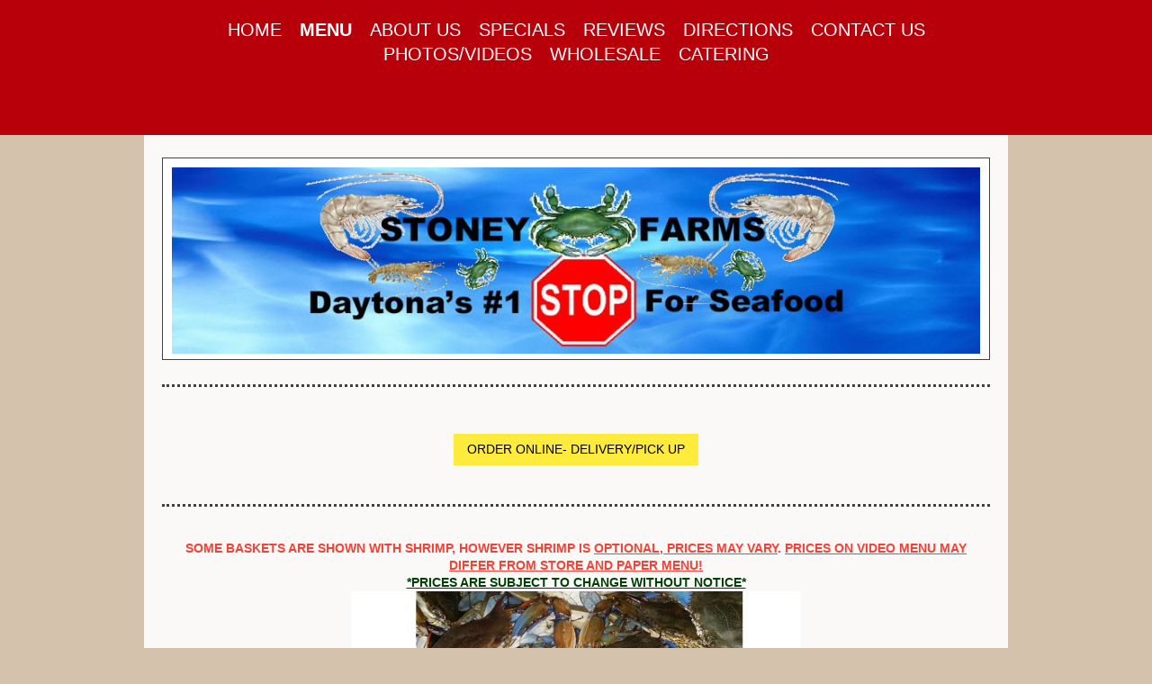

--- FILE ---
content_type: text/html; charset=UTF-8
request_url: https://www.stoneyfarmscrabshop.com/menu/
body_size: 13726
content:
<!DOCTYPE html>
<html lang="en"  ><head prefix="og: http://ogp.me/ns# fb: http://ogp.me/ns/fb# business: http://ogp.me/ns/business#">
    <meta http-equiv="Content-Type" content="text/html; charset=utf-8"/>
    <meta name="generator" content="IONOS MyWebsite"/>
        
    <link rel="dns-prefetch" href="//cdn.initial-website.com/"/>
    <link rel="dns-prefetch" href="//201.mod.mywebsite-editor.com"/>
    <link rel="dns-prefetch" href="https://201.sb.mywebsite-editor.com/"/>
    <link rel="shortcut icon" href="//cdn.initial-website.com/favicon.ico"/>
        <title>Stoney Farms | Seafood Market Menu &amp; Pricing</title>
    <style type="text/css">@media screen and (max-device-width: 1024px) {.diyw a.switchViewWeb {display: inline !important;}}</style>
    <style type="text/css">@media screen and (min-device-width: 1024px) {
            .mediumScreenDisabled { display:block }
            .smallScreenDisabled { display:block }
        }
        @media screen and (max-device-width: 1024px) { .mediumScreenDisabled { display:none } }
        @media screen and (max-device-width: 568px) { .smallScreenDisabled { display:none } }
                @media screen and (min-width: 1024px) {
            .mobilepreview .mediumScreenDisabled { display:block }
            .mobilepreview .smallScreenDisabled { display:block }
        }
        @media screen and (max-width: 1024px) { .mobilepreview .mediumScreenDisabled { display:none } }
        @media screen and (max-width: 568px) { .mobilepreview .smallScreenDisabled { display:none } }</style>
    <meta name="viewport" content="width=device-width, initial-scale=1, maximum-scale=1, minimal-ui"/>

<meta name="format-detection" content="telephone=no"/>
        <meta name="keywords" content="Menu and pricing, prices, products, photos, pictures, seafood pictures, seafood menu, seafood prices, seafood market, seafood shop"/>
            <meta name="description" content="Check out our pricing and pictures to keep up to date with the latest additions to our menu. Fresh from our seafood shop to your home, office, party or gathering, you will love to see what we have to offer!"/>
            <meta name="robots" content="index,follow"/>
        <link href="//cdn.initial-website.com/templates/2122/style.css?1758547156484" rel="stylesheet" type="text/css"/>
    <link href="https://www.stoneyfarmscrabshop.com/s/style/theming.css?1734706896" rel="stylesheet" type="text/css"/>
    <link href="//cdn.initial-website.com/app/cdn/min/group/web.css?1758547156484" rel="stylesheet" type="text/css"/>
<!-- no remote-modules -->
    <link href="//cdn.initial-website.com/app/cdn/min/group/mobilenavigation.css?1758547156484" rel="stylesheet" type="text/css"/>
    <link href="https://201.sb.mywebsite-editor.com/app/logstate2-css.php?site=279865573&amp;t=1768613777" rel="stylesheet" type="text/css"/>

<script type="text/javascript">
    /* <![CDATA[ */
var stagingMode = '';
    /* ]]> */
</script>
<script src="https://201.sb.mywebsite-editor.com/app/logstate-js.php?site=279865573&amp;t=1768613777"></script>

    <link href="//cdn.initial-website.com/templates/2122/print.css?1758547156484" rel="stylesheet" media="print" type="text/css"/>
    <script type="text/javascript">
    /* <![CDATA[ */
    var systemurl = 'https://201.sb.mywebsite-editor.com/';
    var webPath = '/';
    var proxyName = '';
    var webServerName = 'www.stoneyfarmscrabshop.com';
    var sslServerUrl = 'https://www.stoneyfarmscrabshop.com';
    var nonSslServerUrl = 'http://www.stoneyfarmscrabshop.com';
    var webserverProtocol = 'http://';
    var nghScriptsUrlPrefix = '//201.mod.mywebsite-editor.com';
    var sessionNamespace = 'DIY_SB';
    var jimdoData = {
        cdnUrl:  '//cdn.initial-website.com/',
        messages: {
            lightBox: {
    image : 'Image',
    of: 'of'
}

        },
        isTrial: 0,
        pageId: 1281458604    };
    var script_basisID = "279865573";

    diy = window.diy || {};
    diy.web = diy.web || {};

        diy.web.jsBaseUrl = "//cdn.initial-website.com/s/build/";

    diy.context = diy.context || {};
    diy.context.type = diy.context.type || 'web';
    /* ]]> */
</script>

<script type="text/javascript" src="//cdn.initial-website.com/app/cdn/min/group/web.js?1758547156484" crossorigin="anonymous"></script><script type="text/javascript" src="//cdn.initial-website.com/s/build/web.bundle.js?1758547156484" crossorigin="anonymous"></script><script type="text/javascript" src="//cdn.initial-website.com/app/cdn/min/group/mobilenavigation.js?1758547156484" crossorigin="anonymous"></script><!-- no remote-modules -->
<script type="text/javascript" src="https://cdn.initial-website.com/proxy/apps/she23u/resource/dependencies/"></script><script type="text/javascript">
                    if (typeof require !== 'undefined') {
                        require.config({
                            waitSeconds : 10,
                            baseUrl : 'https://cdn.initial-website.com/proxy/apps/she23u/js/'
                        });
                    }
                </script><script type="text/javascript" src="//cdn.initial-website.com/app/cdn/min/group/pfcsupport.js?1758547156484" crossorigin="anonymous"></script>    <meta property="og:type" content="business.business"/>
    <meta property="og:url" content="https://www.stoneyfarmscrabshop.com/menu/"/>
    <meta property="og:title" content="Stoney Farms | Seafood Market Menu &amp; Pricing"/>
            <meta property="og:description" content="Check out our pricing and pictures to keep up to date with the latest additions to our menu. Fresh from our seafood shop to your home, office, party or gathering, you will love to see what we have to offer!"/>
                <meta property="og:image" content="https://www.stoneyfarmscrabshop.com/s/misc/logo.JPG?t=1761745435"/>
        <meta property="business:contact_data:country_name" content="United States"/>
    
    
    
    
    
    
    
    
</head>


<body class="body   cc-pagemode-default diyfeNoSidebar diy-market-en_US" data-pageid="1281458604" id="page-1281458604">
    
    <div class="diyw">
        <div class="diyweb diywebClark">
	<div class="diywebMobileNav">
		
<nav id="diyfeMobileNav" class="diyfeCA diyfeCA2" role="navigation">
    <a title="Expand/collapse navigation">Expand/collapse navigation</a>
    <ul class="mainNav1"><li class=" hasSubNavigation"><a data-page-id="1280635704" href="https://www.stoneyfarmscrabshop.com/" class=" level_1"><span>Home</span></a></li><li class="current hasSubNavigation"><a data-page-id="1281458604" href="https://www.stoneyfarmscrabshop.com/menu/" class="current level_1"><span>Menu</span></a></li><li class=" hasSubNavigation"><a data-page-id="1280636104" href="https://www.stoneyfarmscrabshop.com/about-us/" class=" level_1"><span>About Us</span></a></li><li class=" hasSubNavigation"><a data-page-id="1324090304" href="https://www.stoneyfarmscrabshop.com/specials/" class=" level_1"><span>Specials</span></a></li><li class=" hasSubNavigation"><a data-page-id="1280635904" href="https://www.stoneyfarmscrabshop.com/reviews/" class=" level_1"><span>Reviews</span></a></li><li class=" hasSubNavigation"><a data-page-id="1280636404" href="https://www.stoneyfarmscrabshop.com/directions/" class=" level_1"><span>Directions</span></a></li><li class=" hasSubNavigation"><a data-page-id="1280636304" href="https://www.stoneyfarmscrabshop.com/contact-us/" class=" level_1"><span>Contact Us</span></a></li><li class=" hasSubNavigation"><a data-page-id="1345255252" href="https://www.stoneyfarmscrabshop.com/photos-videos/" class=" level_1"><span>Photos/Videos</span></a></li><li class=" hasSubNavigation"><a data-page-id="1295046404" href="https://www.stoneyfarmscrabshop.com/wholesale/" class=" level_1"><span>Wholesale</span></a></li><li class=" hasSubNavigation"><a data-page-id="1345276854" href="https://www.stoneyfarmscrabshop.com/catering/" class=" level_1"><span>Catering</span></a></li></ul></nav>
	</div>
	<div class="diywebHeader diyfeCA diyfeCA2">
		<div class="diywebLiveArea">
			<div class="diywebNav diywebNavHorizontal diywebNavMain diywebNav1">
				<div class="diyfeGE">
					<div class="diywebGutter">
						<div class="diywebExpander">
							<div class="webnavigation"><ul id="mainNav1" class="mainNav1"><li class="navTopItemGroup_1"><a data-page-id="1280635704" href="https://www.stoneyfarmscrabshop.com/" class="level_1"><span>Home</span></a></li><li class="navTopItemGroup_2"><a data-page-id="1281458604" href="https://www.stoneyfarmscrabshop.com/menu/" class="current level_1"><span>Menu</span></a></li><li class="navTopItemGroup_3"><a data-page-id="1280636104" href="https://www.stoneyfarmscrabshop.com/about-us/" class="level_1"><span>About Us</span></a></li><li class="navTopItemGroup_4"><a data-page-id="1324090304" href="https://www.stoneyfarmscrabshop.com/specials/" class="level_1"><span>Specials</span></a></li><li class="navTopItemGroup_5"><a data-page-id="1280635904" href="https://www.stoneyfarmscrabshop.com/reviews/" class="level_1"><span>Reviews</span></a></li><li class="navTopItemGroup_6"><a data-page-id="1280636404" href="https://www.stoneyfarmscrabshop.com/directions/" class="level_1"><span>Directions</span></a></li><li class="navTopItemGroup_7"><a data-page-id="1280636304" href="https://www.stoneyfarmscrabshop.com/contact-us/" class="level_1"><span>Contact Us</span></a></li><li class="navTopItemGroup_8"><a data-page-id="1345255252" href="https://www.stoneyfarmscrabshop.com/photos-videos/" class="level_1"><span>Photos/Videos</span></a></li><li class="navTopItemGroup_9"><a data-page-id="1295046404" href="https://www.stoneyfarmscrabshop.com/wholesale/" class="level_1"><span>Wholesale</span></a></li><li class="navTopItemGroup_10"><a data-page-id="1345276854" href="https://www.stoneyfarmscrabshop.com/catering/" class="level_1"><span>Catering</span></a></li></ul></div>
						</div>
					</div>
				</div>
			</div>
		</div>
	</div>
	<div class="diywebLiveArea diyfeCA diyfeCA1">
		<div class="diywebLogo">
			<div class="diyfeGE">
				
    <style type="text/css" media="all">
        /* <![CDATA[ */
                .diyw #website-logo {
            text-align: center !important;
                        padding: 41px 0;
                    }
        
                /* ]]> */
    </style>

    <div id="website-logo">
            <a href="https://www.stoneyfarmscrabshop.com/"><img class="website-logo-image" width="960" src="https://www.stoneyfarmscrabshop.com/s/misc/logo.JPG?t=1761745435" alt=""/></a>

            
            </div>


			</div>
		</div>
		<div id="diywebAppContainer1st"></div>
		<div class="diywebEmotionHeader">
			<div class="diyfeGE">
				
<style type="text/css" media="all">
.diyw div#emotion-header {
        max-width: 960px;
        max-height: 1px;
                background: #eeeeee;
    }

.diyw div#emotion-header-title-bg {
    left: 0%;
    top: 52%;
    width: 100%;
    height: 100%;

    background-color: #FFFFFF;
    opacity: 0.50;
    filter: alpha(opacity = 50);
    }

.diyw div#emotion-header strong#emotion-header-title {
    left: 8%;
    top: 2%;
    color: #051972;
        font: normal normal 55px/120% 'Arial Black', Gadget, sans-serif;
}

.diyw div#emotion-no-bg-container{
    max-height: 1px;
}

.diyw div#emotion-no-bg-container .emotion-no-bg-height {
    margin-top: 0.10%;
}
</style>
<div id="emotion-header" data-action="loadView" data-params="active" data-imagescount="0">
            <img src="https://www.stoneyfarmscrabshop.com/s/img/emotionheader.gif?1641666333.960px.1px" id="emotion-header-img" alt=""/>
            
        <div id="ehSlideshowPlaceholder">
            <div id="ehSlideShow">
                <div class="slide-container">
                                </div>
            </div>
        </div>


        <script type="text/javascript">
        //<![CDATA[
                diy.module.emotionHeader.slideShow.init({ slides: [] });
        //]]>
        </script>

    
    
                  	<div id="emotion-header-title-bg"></div>
    
            <strong id="emotion-header-title" style="text-align: left"></strong>
                    <div class="notranslate">
                <svg xmlns="http://www.w3.org/2000/svg" version="1.1" id="emotion-header-title-svg" viewBox="0 0 960 1" preserveAspectRatio="xMinYMin meet"><text style="font-family:'Arial Black', Gadget, sans-serif;font-size:55px;font-style:normal;font-weight:normal;fill:#051972;line-height:1.2em;"><tspan x="0" style="text-anchor: start" dy="0.95em"> </tspan></text></svg>
            </div>
            
    
    <script type="text/javascript">
    //<![CDATA[
    (function ($) {
        function enableSvgTitle() {
                        var titleSvg = $('svg#emotion-header-title-svg'),
                titleHtml = $('#emotion-header-title'),
                emoWidthAbs = 960,
                emoHeightAbs = 1,
                offsetParent,
                titlePosition,
                svgBoxWidth,
                svgBoxHeight;

                        if (titleSvg.length && titleHtml.length) {
                offsetParent = titleHtml.offsetParent();
                titlePosition = titleHtml.position();
                svgBoxWidth = titleHtml.width();
                svgBoxHeight = titleHtml.height();

                                titleSvg.get(0).setAttribute('viewBox', '0 0 ' + svgBoxWidth + ' ' + svgBoxHeight);
                titleSvg.css({
                   left: Math.roundTo(100 * titlePosition.left / offsetParent.width(), 3) + '%',
                   top: Math.roundTo(100 * titlePosition.top / offsetParent.height(), 3) + '%',
                   width: Math.roundTo(100 * svgBoxWidth / emoWidthAbs, 3) + '%',
                   height: Math.roundTo(100 * svgBoxHeight / emoHeightAbs, 3) + '%'
                });

                titleHtml.css('visibility','hidden');
                titleSvg.css('visibility','visible');
            }
        }

        
            var posFunc = function($, overrideSize) {
                var elems = [], containerWidth, containerHeight;
                                    elems.push({
                        selector: '#emotion-header-title',
                        overrideSize: true,
                        horPos: 8,
                        vertPos: 2                    });
                    lastTitleWidth = $('#emotion-header-title').width();
                                                elems.push({
                    selector: '#emotion-header-title-bg',
                    horPos: 0,
                    vertPos: 60.48                });
                                
                containerWidth = parseInt('960');
                containerHeight = parseInt('1');

                for (var i = 0; i < elems.length; ++i) {
                    var el = elems[i],
                        $el = $(el.selector),
                        pos = {
                            left: el.horPos,
                            top: el.vertPos
                        };
                    if (!$el.length) continue;
                    var anchorPos = $el.anchorPosition();
                    anchorPos.$container = $('#emotion-header');

                    if (overrideSize === true || el.overrideSize === true) {
                        anchorPos.setContainerSize(containerWidth, containerHeight);
                    } else {
                        anchorPos.setContainerSize(null, null);
                    }

                    var pxPos = anchorPos.fromAnchorPosition(pos),
                        pcPos = anchorPos.toPercentPosition(pxPos);

                    var elPos = {};
                    if (!isNaN(parseFloat(pcPos.top)) && isFinite(pcPos.top)) {
                        elPos.top = pcPos.top + '%';
                    }
                    if (!isNaN(parseFloat(pcPos.left)) && isFinite(pcPos.left)) {
                        elPos.left = pcPos.left + '%';
                    }
                    $el.css(elPos);
                }

                // switch to svg title
                enableSvgTitle();
            };

                        var $emotionImg = jQuery('#emotion-header-img');
            if ($emotionImg.length > 0) {
                // first position the element based on stored size
                posFunc(jQuery, true);

                // trigger reposition using the real size when the element is loaded
                var ehLoadEvTriggered = false;
                $emotionImg.one('load', function(){
                    posFunc(jQuery);
                    ehLoadEvTriggered = true;
                                        diy.module.emotionHeader.slideShow.start();
                                    }).each(function() {
                                        if(this.complete || typeof this.complete === 'undefined') {
                        jQuery(this).load();
                    }
                });

                                noLoadTriggeredTimeoutId = setTimeout(function() {
                    if (!ehLoadEvTriggered) {
                        posFunc(jQuery);
                    }
                    window.clearTimeout(noLoadTriggeredTimeoutId)
                }, 5000);//after 5 seconds
            } else {
                jQuery(function(){
                    posFunc(jQuery);
                });
            }

                        if (jQuery.isBrowser && jQuery.isBrowser.ie8) {
                var longTitleRepositionCalls = 0;
                longTitleRepositionInterval = setInterval(function() {
                    if (lastTitleWidth > 0 && lastTitleWidth != jQuery('#emotion-header-title').width()) {
                        posFunc(jQuery);
                    }
                    longTitleRepositionCalls++;
                    // try this for 5 seconds
                    if (longTitleRepositionCalls === 5) {
                        window.clearInterval(longTitleRepositionInterval);
                    }
                }, 1000);//each 1 second
            }

            }(jQuery));
    //]]>
    </script>

    </div>

			</div>
		</div>
		<div class="diywebContent">
			<div class="diywebMainGutter">
				<div class="diyfeGridGroup">
					<div class="diywebMain diyfeGE">
						<div class="diywebGutter">
							
        <div id="content_area">
        	<div id="content_start"></div>
        	
        
        <div id="matrix_1409764504" class="sortable-matrix" data-matrixId="1409764504"><div class="n module-type-button diyfeLiveArea "> <div class="module-button-container" style="text-align:center;width:100%">
    <a href="https://www.stoneyfarmscrabshop.say2eat.com/" class="diyfeLinkAsButton" target="_blank" style="background-color: #FFEB3C !important;border-color: #FFEB3C !important;color: #000000 !important;">ORDER ONLINE- DELIVERY/PICK UP</a></div>
 </div><div class="n module-type-hr diyfeLiveArea "> <div style="padding: 0px 0px">
    <div class="hr"></div>
</div>
 </div><div class="n module-type-text diyfeLiveArea "> <p style="text-align: center;"><span style="color:#F44336;"><strong>SOME BASKETS ARE SHOWN WITH SHRIMP, HOWEVER SHRIMP IS <u>OPTIONAL, PRICES MAY VARY</u>. <u>PRICES ON VIDEO MENU MAY DIFFER FROM
STORE AND PAPER MENU!</u></strong></span></p>
<p style="text-align: center;"><b><u><font color="#004005">*PRICES ARE SUBJECT TO CHANGE WITHOUT NOTICE*</font></u></b></p> </div><div class="n module-type-gallery diyfeLiveArea "> <div class="ccgalerie slideshow clearover" id="slideshow-gallery-7014333104" data-jsclass="GallerySlideshow" data-jsoptions="effect: 'random',changeTime: 8000,maxHeight: '375px',navigation: true,startPaused: false">

    <div class="thumb_pro1">
    	<div class="innerthumbnail">
    		<a title="Blue Crab" href="https://www.stoneyfarmscrabshop.com/s/cc_images/cache_4109786483.JPG" data-is-image="true" target="_blank">    			<img data-width="960" data-height="720" src="https://www.stoneyfarmscrabshop.com/s/cc_images/thumb_4109786483.JPG" title="Blue Crab"/>
    		</a>    	</div>
    </div>
        <div class="thumb_pro1">
    	<div class="innerthumbnail">
    		<a title="Garlic Crab" href="https://www.stoneyfarmscrabshop.com/s/cc_images/cache_4109786484.JPG" data-is-image="true" target="_blank">    			<img data-width="960" data-height="720" src="https://www.stoneyfarmscrabshop.com/s/cc_images/thumb_4109786484.JPG" title="Garlic Crab"/>
    		</a>    	</div>
    </div>
        <div class="thumb_pro1">
    	<div class="innerthumbnail">
    		<a title="Fried Crab " href="https://www.stoneyfarmscrabshop.com/s/cc_images/cache_4109786485.JPG" data-is-image="true" target="_blank">    			<img data-width="960" data-height="720" src="https://www.stoneyfarmscrabshop.com/s/cc_images/thumb_4109786485.JPG" title="Fried Crab "/>
    		</a>    	</div>
    </div>
        <div class="thumb_pro1">
    	<div class="innerthumbnail">
    		<a title="Snow Crab" href="https://www.stoneyfarmscrabshop.com/s/cc_images/cache_4109786486.JPG" data-is-image="true" target="_blank">    			<img data-width="960" data-height="720" src="https://www.stoneyfarmscrabshop.com/s/cc_images/thumb_4109786486.JPG" title="Snow Crab"/>
    		</a>    	</div>
    </div>
        <div class="thumb_pro1">
    	<div class="innerthumbnail">
    		<a title="Fried Snow Crab" href="https://www.stoneyfarmscrabshop.com/s/cc_images/cache_4109786487.JPG" data-is-image="true" target="_blank">    			<img data-width="960" data-height="720" src="https://www.stoneyfarmscrabshop.com/s/cc_images/thumb_4109786487.JPG" title="Fried Snow Crab"/>
    		</a>    	</div>
    </div>
        <div class="thumb_pro1">
    	<div class="innerthumbnail">
    		<a title="Lump Crab Cakes" href="https://www.stoneyfarmscrabshop.com/s/cc_images/cache_4109786488.JPG" data-is-image="true" target="_blank">    			<img data-width="960" data-height="720" src="https://www.stoneyfarmscrabshop.com/s/cc_images/thumb_4109786488.JPG" title="Lump Crab Cakes"/>
    		</a>    	</div>
    </div>
        <div class="thumb_pro1">
    	<div class="innerthumbnail">
    		<a title="Lump Crab Fritters" href="https://www.stoneyfarmscrabshop.com/s/cc_images/cache_4109786489.JPG" data-is-image="true" target="_blank">    			<img data-width="960" data-height="720" src="https://www.stoneyfarmscrabshop.com/s/cc_images/thumb_4109786489.JPG" title="Lump Crab Fritters"/>
    		</a>    	</div>
    </div>
        <div class="thumb_pro1">
    	<div class="innerthumbnail">
    		<a title="Stone Crab" href="https://www.stoneyfarmscrabshop.com/s/cc_images/cache_4109786490.JPG" data-is-image="true" target="_blank">    			<img data-width="960" data-height="720" src="https://www.stoneyfarmscrabshop.com/s/cc_images/thumb_4109786490.JPG" title="Stone Crab"/>
    		</a>    	</div>
    </div>
        <div class="thumb_pro1">
    	<div class="innerthumbnail">
    		<a title="White Shrimp" href="https://www.stoneyfarmscrabshop.com/s/cc_images/cache_4109786491.JPG" data-is-image="true" target="_blank">    			<img data-width="960" data-height="720" src="https://www.stoneyfarmscrabshop.com/s/cc_images/thumb_4109786491.JPG" title="White Shrimp"/>
    		</a>    	</div>
    </div>
        <div class="thumb_pro1">
    	<div class="innerthumbnail">
    		<a title="Garlic Shrimp" href="https://www.stoneyfarmscrabshop.com/s/cc_images/cache_4109786492.JPG" data-is-image="true" target="_blank">    			<img data-width="960" data-height="720" src="https://www.stoneyfarmscrabshop.com/s/cc_images/thumb_4109786492.JPG" title="Garlic Shrimp"/>
    		</a>    	</div>
    </div>
        <div class="thumb_pro1">
    	<div class="innerthumbnail">
    		<a title="Breaded and Fried Shrimp" href="https://www.stoneyfarmscrabshop.com/s/cc_images/cache_4109786493.JPG" data-is-image="true" target="_blank">    			<img data-width="960" data-height="720" src="https://www.stoneyfarmscrabshop.com/s/cc_images/thumb_4109786493.JPG" title="Breaded and Fried Shrimp"/>
    		</a>    	</div>
    </div>
        <div class="thumb_pro1">
    	<div class="innerthumbnail">
    		<a title="Royal Red Shrimp" href="https://www.stoneyfarmscrabshop.com/s/cc_images/cache_4109786494.JPG" data-is-image="true" target="_blank">    			<img data-width="960" data-height="720" src="https://www.stoneyfarmscrabshop.com/s/cc_images/thumb_4109786494.JPG" title="Royal Red Shrimp"/>
    		</a>    	</div>
    </div>
        <div class="thumb_pro1">
    	<div class="innerthumbnail">
    		<a title="Oysters " href="https://www.stoneyfarmscrabshop.com/s/cc_images/cache_4109786495.JPG" data-is-image="true" target="_blank">    			<img data-width="960" data-height="720" src="https://www.stoneyfarmscrabshop.com/s/cc_images/thumb_4109786495.JPG" title="Oysters "/>
    		</a>    	</div>
    </div>
        <div class="thumb_pro1">
    	<div class="innerthumbnail">
    		<a title="Breaded Oysters" href="https://www.stoneyfarmscrabshop.com/s/cc_images/cache_4109786496.JPG" data-is-image="true" target="_blank">    			<img data-width="960" data-height="720" src="https://www.stoneyfarmscrabshop.com/s/cc_images/thumb_4109786496.JPG" title="Breaded Oysters"/>
    		</a>    	</div>
    </div>
        <div class="thumb_pro1">
    	<div class="innerthumbnail">
    		<a title="Bay Scallop" href="https://www.stoneyfarmscrabshop.com/s/cc_images/cache_4109786497.JPG" data-is-image="true" target="_blank">    			<img data-width="960" data-height="720" src="https://www.stoneyfarmscrabshop.com/s/cc_images/thumb_4109786497.JPG" title="Bay Scallop"/>
    		</a>    	</div>
    </div>
        <div class="thumb_pro1">
    	<div class="innerthumbnail">
    		<a title="Breaded Bay Scallop" href="https://www.stoneyfarmscrabshop.com/s/cc_images/cache_4109786498.JPG" data-is-image="true" target="_blank">    			<img data-width="960" data-height="720" src="https://www.stoneyfarmscrabshop.com/s/cc_images/thumb_4109786498.JPG" title="Breaded Bay Scallop"/>
    		</a>    	</div>
    </div>
        <div class="thumb_pro1">
    	<div class="innerthumbnail">
    		<a title="Clams" href="https://www.stoneyfarmscrabshop.com/s/cc_images/cache_4109786499.JPG" data-is-image="true" target="_blank">    			<img data-width="960" data-height="720" src="https://www.stoneyfarmscrabshop.com/s/cc_images/thumb_4109786499.JPG" title="Clams"/>
    		</a>    	</div>
    </div>
        <div class="thumb_pro1">
    	<div class="innerthumbnail">
    		<a title="Mussels" href="https://www.stoneyfarmscrabshop.com/s/cc_images/cache_4109786500.JPG" data-is-image="true" target="_blank">    			<img data-width="960" data-height="720" src="https://www.stoneyfarmscrabshop.com/s/cc_images/thumb_4109786500.JPG" title="Mussels"/>
    		</a>    	</div>
    </div>
        <div class="thumb_pro1">
    	<div class="innerthumbnail">
    		<a title="Crawfish" href="https://www.stoneyfarmscrabshop.com/s/cc_images/cache_4109786501.JPG" data-is-image="true" target="_blank">    			<img data-width="960" data-height="720" src="https://www.stoneyfarmscrabshop.com/s/cc_images/thumb_4109786501.JPG" title="Crawfish"/>
    		</a>    	</div>
    </div>
        <div class="thumb_pro1">
    	<div class="innerthumbnail">
    		<a title="Cold Water Lobster Tail" href="https://www.stoneyfarmscrabshop.com/s/cc_images/cache_4109786502.JPG" data-is-image="true" target="_blank">    			<img data-width="960" data-height="720" src="https://www.stoneyfarmscrabshop.com/s/cc_images/thumb_4109786502.JPG" title="Cold Water Lobster Tail"/>
    		</a>    	</div>
    </div>
        <div class="thumb_pro1">
    	<div class="innerthumbnail">
    		<a title="Breaded and Fried Lobster Tail" href="https://www.stoneyfarmscrabshop.com/s/cc_images/cache_4109786503.JPG" data-is-image="true" target="_blank">    			<img data-width="960" data-height="720" src="https://www.stoneyfarmscrabshop.com/s/cc_images/thumb_4109786503.JPG" title="Breaded and Fried Lobster Tail"/>
    		</a>    	</div>
    </div>
        <div class="thumb_pro1">
    	<div class="innerthumbnail">
    		<a title="Small Southern Pot" href="https://www.stoneyfarmscrabshop.com/s/cc_images/cache_4109786504.JPG" data-is-image="true" target="_blank">    			<img data-width="960" data-height="720" src="https://www.stoneyfarmscrabshop.com/s/cc_images/thumb_4109786504.JPG" title="Small Southern Pot"/>
    		</a>    	</div>
    </div>
        <div class="thumb_pro1">
    	<div class="innerthumbnail">
    		<a title="Medium Southern Pot" href="https://www.stoneyfarmscrabshop.com/s/cc_images/cache_4109786505.JPG" data-is-image="true" target="_blank">    			<img data-width="960" data-height="720" src="https://www.stoneyfarmscrabshop.com/s/cc_images/thumb_4109786505.JPG" title="Medium Southern Pot"/>
    		</a>    	</div>
    </div>
        <div class="thumb_pro1">
    	<div class="innerthumbnail">
    		<a title="Large Southern Pot" href="https://www.stoneyfarmscrabshop.com/s/cc_images/cache_4109786506.JPG" data-is-image="true" target="_blank">    			<img data-width="960" data-height="720" src="https://www.stoneyfarmscrabshop.com/s/cc_images/thumb_4109786506.JPG" title="Large Southern Pot"/>
    		</a>    	</div>
    </div>
        <div class="thumb_pro1">
    	<div class="innerthumbnail">
    		<a title="Jumbo Southern Pot" href="https://www.stoneyfarmscrabshop.com/s/cc_images/cache_4109786507.JPG" data-is-image="true" target="_blank">    			<img data-width="960" data-height="720" src="https://www.stoneyfarmscrabshop.com/s/cc_images/thumb_4109786507.JPG" title="Jumbo Southern Pot"/>
    		</a>    	</div>
    </div>
        <div class="thumb_pro1">
    	<div class="innerthumbnail">
    		<a title="Breaded and Fried Southern Pot" href="https://www.stoneyfarmscrabshop.com/s/cc_images/cache_4109786508.JPG" data-is-image="true" target="_blank">    			<img data-width="960" data-height="720" src="https://www.stoneyfarmscrabshop.com/s/cc_images/thumb_4109786508.JPG" title="Breaded and Fried Southern Pot"/>
    		</a>    	</div>
    </div>
        <div class="thumb_pro1">
    	<div class="innerthumbnail">
    		<a title="Breaded and Fried Southern Pot" href="https://www.stoneyfarmscrabshop.com/s/cc_images/cache_4109786509.JPG" data-is-image="true" target="_blank">    			<img data-width="960" data-height="720" src="https://www.stoneyfarmscrabshop.com/s/cc_images/thumb_4109786509.JPG" title="Breaded and Fried Southern Pot"/>
    		</a>    	</div>
    </div>
        <div class="thumb_pro1">
    	<div class="innerthumbnail">
    		<a title="Meal Deals" href="https://www.stoneyfarmscrabshop.com/s/cc_images/cache_4109786510.JPG" data-is-image="true" target="_blank">    			<img data-width="960" data-height="720" src="https://www.stoneyfarmscrabshop.com/s/cc_images/thumb_4109786510.JPG" title="Meal Deals"/>
    		</a>    	</div>
    </div>
        <div class="thumb_pro1">
    	<div class="innerthumbnail">
    		<a title="Fish Fillets" href="https://www.stoneyfarmscrabshop.com/s/cc_images/cache_4109786511.JPG" data-is-image="true" target="_blank">    			<img data-width="960" data-height="720" src="https://www.stoneyfarmscrabshop.com/s/cc_images/thumb_4109786511.JPG" title="Fish Fillets"/>
    		</a>    	</div>
    </div>
        <div class="thumb_pro1">
    	<div class="innerthumbnail">
    		<a href="https://www.stoneyfarmscrabshop.com/s/cc_images/cache_4109786512.JPG" data-is-image="true" target="_blank">    			<img data-width="960" data-height="720" src="https://www.stoneyfarmscrabshop.com/s/cc_images/thumb_4109786512.JPG"/>
    		</a>    	</div>
    </div>
        <div class="thumb_pro1">
    	<div class="innerthumbnail">
    		<a title="Stoneys" href="https://www.stoneyfarmscrabshop.com/s/cc_images/cache_4109786513.JPG" data-is-image="true" target="_blank">    			<img data-width="960" data-height="720" src="https://www.stoneyfarmscrabshop.com/s/cc_images/thumb_4109786513.JPG" title="Stoneys"/>
    		</a>    	</div>
    </div>
        <div class="thumb_pro1">
    	<div class="innerthumbnail">
    		<a title="Seabreeze " href="https://www.stoneyfarmscrabshop.com/s/cc_images/cache_4109786514.JPG" data-is-image="true" target="_blank">    			<img data-width="960" data-height="720" src="https://www.stoneyfarmscrabshop.com/s/cc_images/thumb_4109786514.JPG" title="Seabreeze "/>
    		</a>    	</div>
    </div>
        <div class="thumb_pro1">
    	<div class="innerthumbnail">
    		<a title="386 Basket" href="https://www.stoneyfarmscrabshop.com/s/cc_images/cache_4109786515.JPG" data-is-image="true" target="_blank">    			<img data-width="960" data-height="720" src="https://www.stoneyfarmscrabshop.com/s/cc_images/thumb_4109786515.JPG" title="386 Basket"/>
    		</a>    	</div>
    </div>
        <div class="thumb_pro1">
    	<div class="innerthumbnail">
    		<a title="Eastern Western" href="https://www.stoneyfarmscrabshop.com/s/cc_images/cache_4109786516.JPG" data-is-image="true" target="_blank">    			<img data-width="960" data-height="720" src="https://www.stoneyfarmscrabshop.com/s/cc_images/thumb_4109786516.JPG" title="Eastern Western"/>
    		</a>    	</div>
    </div>
        <div class="thumb_pro1">
    	<div class="innerthumbnail">
    		<a title="Daytona Basket" href="https://www.stoneyfarmscrabshop.com/s/cc_images/cache_4109786517.JPG" data-is-image="true" target="_blank">    			<img data-width="960" data-height="720" src="https://www.stoneyfarmscrabshop.com/s/cc_images/thumb_4109786517.JPG" title="Daytona Basket"/>
    		</a>    	</div>
    </div>
        <div class="thumb_pro1">
    	<div class="innerthumbnail">
    		<a title="Rte. 1 Basket" href="https://www.stoneyfarmscrabshop.com/s/cc_images/cache_4109786518.JPG" data-is-image="true" target="_blank">    			<img data-width="960" data-height="720" src="https://www.stoneyfarmscrabshop.com/s/cc_images/thumb_4109786518.JPG" title="Rte. 1 Basket"/>
    		</a>    	</div>
    </div>
        <div class="thumb_pro1">
    	<div class="innerthumbnail">
    		<a title="I Want It All Basket" href="https://www.stoneyfarmscrabshop.com/s/cc_images/cache_4109786519.JPG" data-is-image="true" target="_blank">    			<img data-width="960" data-height="720" src="https://www.stoneyfarmscrabshop.com/s/cc_images/thumb_4109786519.JPG" title="I Want It All Basket"/>
    		</a>    	</div>
    </div>
        <div class="thumb_pro1">
    	<div class="innerthumbnail">
    		<a title="Crab Patty" href="https://www.stoneyfarmscrabshop.com/s/cc_images/cache_4109786520.JPG" data-is-image="true" target="_blank">    			<img data-width="960" data-height="720" src="https://www.stoneyfarmscrabshop.com/s/cc_images/thumb_4109786520.JPG" title="Crab Patty"/>
    		</a>    	</div>
    </div>
        <div class="thumb_pro1">
    	<div class="innerthumbnail">
    		<a title="XL Crab Patty" href="https://www.stoneyfarmscrabshop.com/s/cc_images/cache_4109786521.JPG" data-is-image="true" target="_blank">    			<img data-width="960" data-height="720" src="https://www.stoneyfarmscrabshop.com/s/cc_images/thumb_4109786521.JPG" title="XL Crab Patty"/>
    		</a>    	</div>
    </div>
        <div class="thumb_pro1">
    	<div class="innerthumbnail">
    		<a title="Double Crab Patty Basket" href="https://www.stoneyfarmscrabshop.com/s/cc_images/cache_4109786522.JPG" data-is-image="true" target="_blank">    			<img data-width="960" data-height="720" src="https://www.stoneyfarmscrabshop.com/s/cc_images/thumb_4109786522.JPG" title="Double Crab Patty Basket"/>
    		</a>    	</div>
    </div>
        <div class="thumb_pro1">
    	<div class="innerthumbnail">
    		<a title="Volusia" href="https://www.stoneyfarmscrabshop.com/s/cc_images/cache_4109786523.JPG" data-is-image="true" target="_blank">    			<img data-width="960" data-height="720" src="https://www.stoneyfarmscrabshop.com/s/cc_images/thumb_4109786523.JPG" title="Volusia"/>
    		</a>    	</div>
    </div>
        <div class="thumb_pro1">
    	<div class="innerthumbnail">
    		<a title="Volusia Deluxe" href="https://www.stoneyfarmscrabshop.com/s/cc_images/cache_4109786524.JPG" data-is-image="true" target="_blank">    			<img data-width="960" data-height="720" src="https://www.stoneyfarmscrabshop.com/s/cc_images/thumb_4109786524.JPG" title="Volusia Deluxe"/>
    		</a>    	</div>
    </div>
        <div class="thumb_pro1">
    	<div class="innerthumbnail">
    		<a title="Back It Up" href="https://www.stoneyfarmscrabshop.com/s/cc_images/cache_4109786525.JPG" data-is-image="true" target="_blank">    			<img data-width="960" data-height="720" src="https://www.stoneyfarmscrabshop.com/s/cc_images/thumb_4109786525.JPG" title="Back It Up"/>
    		</a>    	</div>
    </div>
        <div class="thumb_pro1">
    	<div class="innerthumbnail">
    		<a title="Beachside " href="https://www.stoneyfarmscrabshop.com/s/cc_images/cache_4109786526.JPG" data-is-image="true" target="_blank">    			<img data-width="960" data-height="720" src="https://www.stoneyfarmscrabshop.com/s/cc_images/thumb_4109786526.JPG" title="Beachside "/>
    		</a>    	</div>
    </div>
        <div class="thumb_pro1">
    	<div class="innerthumbnail">
    		<a title="Seaside" href="https://www.stoneyfarmscrabshop.com/s/cc_images/cache_4109786527.JPG" data-is-image="true" target="_blank">    			<img data-width="960" data-height="720" src="https://www.stoneyfarmscrabshop.com/s/cc_images/thumb_4109786527.JPG" title="Seaside"/>
    		</a>    	</div>
    </div>
        <div class="thumb_pro1">
    	<div class="innerthumbnail">
    		<a title="Shellfish Deluxe" href="https://www.stoneyfarmscrabshop.com/s/cc_images/cache_4109786528.png" data-is-image="true" target="_blank">    			<img data-width="960" data-height="720" src="https://www.stoneyfarmscrabshop.com/s/cc_images/thumb_4109786528.png" title="Shellfish Deluxe"/>
    		</a>    	</div>
    </div>
        <div class="thumb_pro1">
    	<div class="innerthumbnail">
    		<a title="Crawfish Basket" href="https://www.stoneyfarmscrabshop.com/s/cc_images/cache_4109786529.JPG" data-is-image="true" target="_blank">    			<img data-width="960" data-height="720" src="https://www.stoneyfarmscrabshop.com/s/cc_images/thumb_4109786529.JPG" title="Crawfish Basket"/>
    		</a>    	</div>
    </div>
        <div class="thumb_pro1">
    	<div class="innerthumbnail">
    		<a title="Stoneys Sampler" href="https://www.stoneyfarmscrabshop.com/s/cc_images/cache_4109786530.JPG" data-is-image="true" target="_blank">    			<img data-width="960" data-height="720" src="https://www.stoneyfarmscrabshop.com/s/cc_images/thumb_4109786530.JPG" title="Stoneys Sampler"/>
    		</a>    	</div>
    </div>
        <div class="thumb_pro1">
    	<div class="innerthumbnail">
    		<a title="Belly Buster" href="https://www.stoneyfarmscrabshop.com/s/cc_images/cache_4109786531.JPG" data-is-image="true" target="_blank">    			<img data-width="960" data-height="720" src="https://www.stoneyfarmscrabshop.com/s/cc_images/thumb_4109786531.JPG" title="Belly Buster"/>
    		</a>    	</div>
    </div>
        <div class="thumb_pro1">
    	<div class="innerthumbnail">
    		<a title="Aww Shucks Basket" href="https://www.stoneyfarmscrabshop.com/s/cc_images/cache_4109786532.JPG" data-is-image="true" target="_blank">    			<img data-width="960" data-height="720" src="https://www.stoneyfarmscrabshop.com/s/cc_images/thumb_4109786532.JPG" title="Aww Shucks Basket"/>
    		</a>    	</div>
    </div>
        <div class="thumb_pro1">
    	<div class="innerthumbnail">
    		<a title="Bayou Basket" href="https://www.stoneyfarmscrabshop.com/s/cc_images/cache_4109786533.JPG" data-is-image="true" target="_blank">    			<img data-width="960" data-height="720" src="https://www.stoneyfarmscrabshop.com/s/cc_images/thumb_4109786533.JPG" title="Bayou Basket"/>
    		</a>    	</div>
    </div>
        <div class="thumb_pro1">
    	<div class="innerthumbnail">
    		<a title="Salads" href="https://www.stoneyfarmscrabshop.com/s/cc_images/cache_4109786534.JPG" data-is-image="true" target="_blank">    			<img data-width="960" data-height="720" src="https://www.stoneyfarmscrabshop.com/s/cc_images/thumb_4109786534.JPG" title="Salads"/>
    		</a>    	</div>
    </div>
        <div class="thumb_pro1">
    	<div class="innerthumbnail">
    		<a title="Fish Sandwich" href="https://www.stoneyfarmscrabshop.com/s/cc_images/cache_4109786535.JPG" data-is-image="true" target="_blank">    			<img data-width="960" data-height="720" src="https://www.stoneyfarmscrabshop.com/s/cc_images/thumb_4109786535.JPG" title="Fish Sandwich"/>
    		</a>    	</div>
    </div>
        <div class="thumb_pro1">
    	<div class="innerthumbnail">
    		<a title="Fish n' Fries" href="https://www.stoneyfarmscrabshop.com/s/cc_images/cache_4109786536.JPG" data-is-image="true" target="_blank">    			<img data-width="960" data-height="720" src="https://www.stoneyfarmscrabshop.com/s/cc_images/thumb_4109786536.JPG" title="Fish n' Fries"/>
    		</a>    	</div>
    </div>
        <div class="thumb_pro1">
    	<div class="innerthumbnail">
    		<a title="Fish N 6 Shrimp" href="https://www.stoneyfarmscrabshop.com/s/cc_images/cache_4109786537.JPG" data-is-image="true" target="_blank">    			<img data-width="960" data-height="720" src="https://www.stoneyfarmscrabshop.com/s/cc_images/thumb_4109786537.JPG" title="Fish N 6 Shrimp"/>
    		</a>    	</div>
    </div>
        <div class="thumb_pro1">
    	<div class="innerthumbnail">
    		<a title="Fish N 12 Shrimp" href="https://www.stoneyfarmscrabshop.com/s/cc_images/cache_4109786538.JPG" data-is-image="true" target="_blank">    			<img data-width="960" data-height="720" src="https://www.stoneyfarmscrabshop.com/s/cc_images/thumb_4109786538.JPG" title="Fish N 12 Shrimp"/>
    		</a>    	</div>
    </div>
        <div class="thumb_pro1">
    	<div class="innerthumbnail">
    		<a title="Catfish Nuggets" href="https://www.stoneyfarmscrabshop.com/s/cc_images/cache_4109786539.JPG" data-is-image="true" target="_blank">    			<img data-width="960" data-height="720" src="https://www.stoneyfarmscrabshop.com/s/cc_images/thumb_4109786539.JPG" title="Catfish Nuggets"/>
    		</a>    	</div>
    </div>
        <div class="thumb_pro1">
    	<div class="innerthumbnail">
    		<a title="Po' Boy" href="https://www.stoneyfarmscrabshop.com/s/cc_images/cache_4109786540.JPG" data-is-image="true" target="_blank">    			<img data-width="960" data-height="720" src="https://www.stoneyfarmscrabshop.com/s/cc_images/thumb_4109786540.JPG" title="Po' Boy"/>
    		</a>    	</div>
    </div>
        <div class="thumb_pro1">
    	<div class="innerthumbnail">
    		<a title="Conch Bites" href="https://www.stoneyfarmscrabshop.com/s/cc_images/cache_4109786541.JPG" data-is-image="true" target="_blank">    			<img data-width="960" data-height="720" src="https://www.stoneyfarmscrabshop.com/s/cc_images/thumb_4109786541.JPG" title="Conch Bites"/>
    		</a>    	</div>
    </div>
        <div class="thumb_pro1">
    	<div class="innerthumbnail">
    		<a title="Gator Bites" href="https://www.stoneyfarmscrabshop.com/s/cc_images/cache_4109786542.JPG" data-is-image="true" target="_blank">    			<img data-width="960" data-height="720" src="https://www.stoneyfarmscrabshop.com/s/cc_images/thumb_4109786542.JPG" title="Gator Bites"/>
    		</a>    	</div>
    </div>
        <div class="thumb_pro1">
    	<div class="innerthumbnail">
    		<a title=" Chicken Gizzards" href="https://www.stoneyfarmscrabshop.com/s/cc_images/cache_4109786543.JPG" data-is-image="true" target="_blank">    			<img data-width="960" data-height="720" src="https://www.stoneyfarmscrabshop.com/s/cc_images/thumb_4109786543.JPG" title=" Chicken Gizzards"/>
    		</a>    	</div>
    </div>
        <div class="thumb_pro1">
    	<div class="innerthumbnail">
    		<a title="Frog Legs" href="https://www.stoneyfarmscrabshop.com/s/cc_images/cache_4109786544.JPG" data-is-image="true" target="_blank">    			<img data-width="960" data-height="720" src="https://www.stoneyfarmscrabshop.com/s/cc_images/thumb_4109786544.JPG" title="Frog Legs"/>
    		</a>    	</div>
    </div>
        <div class="thumb_pro1">
    	<div class="innerthumbnail">
    		<a title="Desserts" href="https://www.stoneyfarmscrabshop.com/s/cc_images/cache_4109786545.JPG" data-is-image="true" target="_blank">    			<img data-width="960" data-height="720" src="https://www.stoneyfarmscrabshop.com/s/cc_images/thumb_4109786545.JPG" title="Desserts"/>
    		</a>    	</div>
    </div>
    </div>
 </div><div class="n module-type-hr diyfeLiveArea "> <div style="padding: 0px 0px">
    <div class="hr"></div>
</div>
 </div><div class="n module-type-text diyfeLiveArea "> <p style="text-align: center;"><span style="font-size:22px;"><strong><u>CHECK OUT OUR DAILY SPECIALS <a href="https://www.stoneyfarmscrabshop.com/specials/" target="_self">HERE</a></u></strong></span></p>
<p style="text-align: center;"> </p>
<p style="text-align: center;"><font color="#000000" face="times new roman, serif"><span style="font-size: 18.6667px;"><i><u>Steaming, Frying, &amp; Grilling is available upon request. 5% Cooking
charge and tax is NOT included in the prices below.</u></i></span></font></p>
<p style="text-align: center;"> </p>
<p style="text-align: center;"><font color="#000000" face="times new roman, serif"><span style="font-size: 18.6667px;"><i><u>All items are cooked and prepared to order for freshness and quality.
Guaranteed!</u></i></span></font></p>
<p style="text-align: center;"><font color="#000000" face="times new roman, serif"><span style="font-size: 18.6667px;"><i><u>Some items are previously frozen.</u></i></span></font></p>
<p style="text-align: center;"> </p>
<p style="text-align: center;"><font color="#000000" face="times new roman, serif"><span style="font-size: 18.6667px;"><strong><u>LIVE OR RAW ITEM LIST: </u></strong></span></font></p>
<p style="text-align: center;"><font color="#000000" face="times new roman, serif"><span style="font-size: 18.6667px;">AVAILABILITY MAY VARY</span></font></p>
<p style="text-align: center;"> </p>
<p style="text-align: center;"><font color="#000000" face="times new roman, serif"><span style="font-size: 18.6667px;">BLUE CRAB by the pound:</span></font></p>
<p style="text-align: center;"> </p>
<p style="text-align: center;"><font color="#000000" face="times new roman, serif"><span style="font-size: 18.6667px;">Market Price (Medium mix: $30-$35 per dozen) OR $4/EA.</span></font></p>
<p style="text-align: center;"> </p>
<p style="text-align: center;"><font color="#000000" face="times new roman, serif"><span style="font-size: 18.6667px;">LARGE BLUE CRAB by the pound: </span></font></p>
<p style="text-align: center;"><font color="#000000" face="times new roman, serif"><span style="font-size: 18.6667px;">Market Price (Local large ranges $45-$55 per dozen)</span></font></p>
<p style="text-align: center;"> </p>
<p style="text-align: center;"><font color="#000000" face="times new roman, serif"><span style="font-size: 18.6667px;">XL/JUMBO Blue crab by the pound:</span></font></p>
<p style="text-align: center;"><font color="#000000" face="times new roman, serif"><span style="font-size: 18.6667px;">Market price (Ranges $60-$80 per dozen)</span></font></p>
<p style="text-align: center;"> </p>
<p style="text-align: center;"><font color="#000000" face="times new roman, serif"><span style="font-size: 18.6667px;">CLEANED BLUE CRAB:</span></font></p>
<p style="text-align: center;"> </p>
<p style="text-align: center;"><font color="#000000" face="times new roman, serif"><span style="font-size: 18.6667px;">MEDIUM mix:</span></font></p>
<p style="text-align: center;"> </p>
<p style="text-align: center;"><font color="#000000" face="times new roman, serif"><span style="font-size: 18.6667px;">$4 each        </span></font></p>
<p style="text-align: center;"><span style="font-size: 18.6667px; color: rgb(0, 0, 0); font-family: &quot;times new roman&quot;, serif;">½ dz: $19.95</span></p>
<p style="text-align: center;"><span style="font-size: 18.6667px; color: rgb(0, 0, 0); font-family: &quot;times new roman&quot;, serif;">1 dz.: $34.95</span></p>
<p style="text-align: center;"> </p>
<p style="text-align: center;"><font color="#000000" face="times new roman, serif"><span style="font-size: 18.6667px;">LARGE:</span></font></p>
<p style="text-align: center;"> </p>
<p style="text-align: center;"><font color="#000000" face="times new roman, serif"><span style="font-size: 18.6667px;">        $6.95 each     
  </span></font></p>
<p style="text-align: center;"><span style="font-size: 18.6667px; color: rgb(0, 0, 0); font-family: &quot;times new roman&quot;, serif;">½ dz: $32.95</span></p>
<p style="text-align: center;"><span style="font-size: 18.6667px; color: rgb(0, 0, 0); font-family: &quot;times new roman&quot;, serif;">1 dz.: $59.95</span></p>
<p style="text-align: center;"> </p>
<p style="text-align: center;"><font color="#000000" face="times new roman, serif"><span style="font-size: 18.6667px;">SOFT SHELL CRAB:</span></font></p>
<p style="text-align: center;"> </p>
<p style="text-align: center;"><font color="#000000" face="times new roman, serif"><span style="font-size: 18.6667px;">Large/Jumbo: </span></font><span style="font-size: 18.6667px; color: rgb(0, 0, 0); font-family: &quot;times new roman&quot;, serif;">$9.95/ea. or $5 each for smaller</span></p>
<p style="text-align: center;"> </p>
<p style="text-align: center;"><font color="#000000" face="times new roman, serif"><span style="font-size: 18.6667px;">CRAB CAKES:</span></font></p>
<p style="text-align: center;"> </p>
<p style="text-align: center;"><font color="#000000" face="times new roman, serif"><span style="font-size: 18.6667px;">Regular 3 oz.- $8.79/ea. or 2/$16.50</span></font></p>
<p style="text-align: center;"><span style="font-size: 18.6667px; color: rgb(0, 0, 0); font-family: &quot;times new roman&quot;, serif;">XL 7 oz.- $16/ea. </span></p>
<p style="text-align: center;"> </p>
<p style="text-align: center;"><span style="color: rgb(0, 0, 0); font-family: &quot;times new roman&quot;, serif; font-size: 18.6667px;">SNOW CRAB:</span></p>
<p style="text-align: center;"><span style="font-size: 18.6667px; color: rgb(0, 0, 0); font-family: &quot;times new roman&quot;, serif;">Market Price</span></p>
<p style="text-align: center;"><span style="font-size: 18.6667px; color: rgb(0, 0, 0); font-family: &quot;times new roman&quot;, serif;">5-8 oz: $21.95</span></p>
<p style="text-align: center;"><span style="font-size: 18.6667px; color: rgb(0, 0, 0); font-family: &quot;times new roman&quot;, serif;">8-10 oz large:</span></p>
<p style="text-align: center;"><span style="font-size: 18.6667px; color: rgb(0, 0, 0); font-family: &quot;times new roman&quot;, serif;">$26.95-$29.95 per pound</span></p>
<p style="text-align: center;"> </p>
<p style="text-align: center;"><font color="#000000" face="times new roman, serif"><span style="font-size: 18.6667px;">DUNGENESS CRAB: (Availability may vary)</span></font></p>
<p style="text-align: center;"><span style="font-size: 18.6667px; color: rgb(0, 0, 0); font-family: &quot;times new roman&quot;, serif;">Market Price</span></p>
<p style="text-align: center;"><span style="font-size: 18.6667px; color: rgb(0, 0, 0); font-family: &quot;times new roman&quot;, serif;">5-8 oz: $24.95-$34.95 per pound</span></p>
<p style="text-align: center;"> </p>
<p style="text-align: center;"><font color="#000000" face="times new roman, serif"><span style="font-size: 18.6667px;">KING CRAB: (Availabiliy may vary)</span></font></p>
<p style="text-align: center;"><span style="font-size: 18.6667px; color: rgb(0, 0, 0); font-family: &quot;times new roman&quot;, serif;">$52.95 per pound</span></p>
<p style="text-align: center;"> </p>
<p style="text-align: center;"><font color="#000000" face="times new roman, serif"><span style="font-size: 18.6667px;">STONE CRAB or JONAH CRAB:</span></font></p>
<p style="text-align: center;"><font color="#000000" face="times new roman, serif"><span style="font-size: 18.6667px;">(Seasonal. Ask about availability.)</span></font></p>
<p style="text-align: center;"><font color="#000000" face="times new roman, serif"><span style="font-size: 18.6667px;">$39.95/lb. (Mixed Sizes. 4-8 claws per lb.)</span></font></p>
<p style="text-align: center;"> </p>
<p style="text-align: center;"><font color="#000000" face="times new roman, serif"><span style="font-size: 18.6667px;">Large or Jumbo stone claws at market price.</span></font></p>
<p style="text-align: center;">______________________________________________________</p>
<p style="text-align: center;"> </p>
<p style="text-align: center;"><font color="#000000" face="times new roman, serif"><span style="font-size: 18.6667px;">WHITE SHRIMP:</span></font></p>
<p style="text-align: center;"> </p>
<p style="text-align: center;"><font color="#000000" face="times new roman, serif"><span style="font-size: 18.6667px;">Large EZ Peel: (21-25 ct.)</span></font><span style="font-family: &quot;times new roman&quot;, serif; font-size: 18.6667px;">     </span></p>
<p style="padding:0px;color:rgb(64, 64, 64);font-family:Arial, Helvetica, sans-serif;font-size:13px;text-align:center;"><span style="font-size:18.6667px;"><span style="font-family:times new roman,serif;"><span style="color:#000000;">½ dz: $5.75</span></span></span></p>
<p style="padding:0px;color:rgb(64, 64, 64);font-family:Arial, Helvetica, sans-serif;font-size:13px;text-align:center;"><span style="font-family:times new roman,serif;"><span style="color:#000000;"><span style="font-size:18.6667px;">1 dz.: $9.95</span></span></span></p>
<p style="padding:0px;color:rgb(64, 64, 64);font-family:Arial, Helvetica, sans-serif;font-size:13px;text-align:center;"><span style="font-family:times new roman,serif;"><span style="color:#000000;"><span style="font-size:18.6667px;">1 pound: $14.95</span></span></span></p>
<p style="padding:0px;color:rgb(64, 64, 64);font-family:Arial, Helvetica, sans-serif;font-size:13px;text-align:center;"> </p>
<p style="padding:0px;color:rgb(64, 64, 64);font-family:Arial, Helvetica, sans-serif;font-size:13px;text-align:center;"><span style="font-family:times new roman,serif;"><span style="color:#000000;"><span style="font-size:18.6667px;">Medium peeled and deveined (30 count) </span></span></span></p>
<p style="padding:0px;color:rgb(64, 64, 64);font-family:Arial, Helvetica, sans-serif;font-size:13px;text-align:center;"><span style="font-family:times new roman,serif;"><span style="color:#000000;"><span style="font-size:18.6667px;">$13.95 per pound</span></span></span></p>
<p style="padding:0px;color:rgb(64, 64, 64);font-family:Arial, Helvetica, sans-serif;font-size:13px;text-align:center;"><span style="font-family:times new roman,serif;"><span style="color:#000000;"><span style="font-size:18.6667px;">$7 for half pound</span></span></span></p>
<p style="padding:0px;color:rgb(64, 64, 64);font-family:Arial, Helvetica, sans-serif;font-size:13px;text-align:center;"><span style="font-family:times new roman,serif;"><span style="color:#000000;"><span style="font-size:18.6667px;">$3 for half dozen</span></span></span></p>
<p style="padding:0px;color:rgb(64, 64, 64);font-family:Arial, Helvetica, sans-serif;font-size:13px;text-align:center;"><span style="font-family:times new roman,serif;"><span style="color:#000000;"><span style="font-size:18.6667px;">Fry it for+ $2</span></span></span></p>
<p style="padding:0px;color:rgb(64, 64, 64);font-family:Arial, Helvetica, sans-serif;font-size:13px;text-align:center;"> </p>
<p style="text-align: center;"><font color="#000000" face="times new roman, serif"><span style="font-size: 18.6667px;">Large (21-25) Peeled and De-Veined RAW: $18.95/lb.</span></font></p>
<p style="text-align: center;"> </p>
<p style="text-align: center;"><font color="#000000" face="times new roman, serif"><span style="font-size: 18.6667px;">Head on Shrimp (11-15 ct.): $11.95/lb.</span></font></p>
<p style="text-align: center;"> </p>
<p style="text-align: center;"><font color="#000000" face="times new roman, serif"><span style="font-size: 18.6667px;">STONEY'S GARLIC STYLE OR BREADED &amp; FRIED SHRIMP: (21-25
ct.)</span></font></p>
<p style="text-align: center;"> </p>
<p style="padding:0px;color:rgb(64, 64, 64);font-family:Arial, Helvetica, sans-serif;font-size:13px;text-align:center;"><span style="font-size:18.6667px;"><span style="font-family:times new roman,serif;"><span style="color:#000000;">½ dz: $7.95</span></span></span></p>
<p style="padding:0px;color:rgb(64, 64, 64);font-family:Arial, Helvetica, sans-serif;font-size:13px;text-align:center;"><span style="font-family:times new roman,serif;"><span style="color:#000000;"><span style="font-size:18.6667px;">1 dz.: $15</span></span></span></p>
<p style="padding:0px;color:rgb(64, 64, 64);font-family:Arial, Helvetica, sans-serif;font-size:13px;text-align:center;"><span style="font-family:times new roman,serif;"><span style="color:#000000;"><span style="font-size:18.6667px;">1 pound: $21.95</span></span></span></p>
<p style="text-align: center;"> </p>
<p style="text-align: center;"><font color="#000000" face="times new roman, serif"><span style="font-size: 18.6667px;">ROYAL RED SHRIMP (JUMBO): </span></font></p>
<p style="text-align: center;"> </p>
<p style="text-align: center;"><font color="#000000" face="times new roman, serif"><span style="font-size: 18.6667px;">$17.95/lb. (15-20 ct.)</span></font></p>
<p style="text-align: center;"> </p>
<p style="text-align: center;"><font color="#000000" face="times new roman, serif"><span style="font-size: 18.6667px;">ROYAL RED SHRIMP (PEELED DE-VEINED): </span></font></p>
<p style="text-align: center;"> </p>
<p style="text-align: center;"><font color="#000000" face="times new roman, serif"><span style="font-size: 18.6667px;">$23.95/lb. (15-20 ct.)</span></font></p>
<p style="text-align: center;">______________________________________________________</p>
<p style="text-align: center;"> </p>
<p style="text-align: center;"><font color="#000000" face="times new roman, serif"><span style="font-size: 18.6667px;">CRAWFISH (cooked frozen. Live available Feb-June. Check availability on
live.):</span></font></p>
<p style="text-align: center;"> </p>
<p style="text-align: center;"><font color="#000000" face="times new roman, serif"><span style="font-size: 18.6667px;">$9.95/lb. (15-22 ct.)</span></font></p>
<p style="text-align: center;"> </p>
<p style="text-align: center;"><font color="#000000" face="times new roman, serif"><span style="font-size: 18.6667px;">**OYSTERS:</span></font></p>
<p style="text-align: center;"> </p>
<p style="text-align: center;"><font color="#000000" face="times new roman, serif"><span style="font-size: 18.6667px;">Market Price</span></font></p>
<p style="text-align: center;"> </p>
<p style="text-align: center;"><font color="#000000" face="times new roman, serif"><span style="font-size: 18.6667px;">Ranges from $14.95/dz. to $18.95/dz.</span></font></p>
<p style="text-align: center;"><font color="#000000" face="times new roman, serif"><span style="font-size: 18.6667px;">15 lb half bushel- $42.95</span></font></p>
<p style="text-align: center;"><font color="#000000" face="times new roman, serif"><span style="font-size: 18.6667px;">30 lb full bushel- $69.95</span></font></p>
<p style="text-align: center;"> </p>
<p style="text-align: center;"><font color="#000000" face="times new roman, serif"><span style="font-size: 18.6667px;">CLAMS:</span></font></p>
<p style="text-align: center;"> </p>
<p style="text-align: center;"><font color="#000000" face="times new roman, serif"><span style="font-size: 18.6667px;">$8.95/per pound (18-24 ct.)</span></font></p>
<p style="text-align: center;"><font color="#000000" face="times new roman, serif"><span style="font-size: 18.6667px;">Or TOPNECK- $6.95 per dz</span></font></p>
<p style="text-align: center;"><font color="#000000" face="times new roman, serif"><span style="font-size: 18.6667px;">100 count (preorder) $55</span></font></p>
<p style="text-align: center;"> </p>
<p style="text-align: center;"><font color="#000000" face="times new roman, serif"><span style="font-size: 18.6667px;">BLACK MUSSELS:</span></font></p>
<p style="text-align: center;"> </p>
<p style="text-align: center;"><font color="#000000" face="times new roman, serif"><span style="font-size: 18.6667px;">$9.95/lb. (18-24 ct.)</span></font></p>
<p style="text-align: center;"> </p>
<p style="text-align: center;"><font color="#000000" face="times new roman, serif"><span style="font-size: 18.6667px;">SCALLOPS (Wild Caught):</span></font></p>
<p style="text-align: center;"> </p>
<p style="text-align: center;"><font color="#000000" face="times new roman, serif"><span style="font-size: 18.6667px;">Bay: $26.95/lb. (80-100 count per lb.)</span></font></p>
<p style="text-align: center;"> </p>
<p style="text-align: center;"><font color="#000000" face="times new roman, serif"><span style="font-size: 18.6667px;">Wild Sea Scallops:</span></font></p>
<p style="text-align: center;"><font color="#000000" face="times new roman, serif"><span style="font-size: 18.6667px;">$29.95/lb.</span></font></p>
<p style="text-align: center;"><font color="#000000" face="times new roman, serif"><span style="font-size: 18.6667px;">12 count: $16</span></font></p>
<p style="text-align: center;"><font color="#000000" face="times new roman, serif"><span style="font-size: 18.6667px;">6 count: $8.95</span></font></p>
<p style="text-align: center;"> </p>
<p style="text-align: center;"> </p>
<p style="text-align: center;"><font color="#000000" face="times new roman, serif"><span style="font-size: 18.6667px;">LOBSTER TAIL COLD WATER- 5-6 oz:</span></font></p>
<p style="text-align: center;"> </p>
<p style="text-align: center;"><font color="#000000" face="times new roman, serif"><span style="font-size: 18.6667px;">$19.95</span></font></p>
<p style="text-align: center;"> </p>
<p style="text-align: center;"><font color="#000000" face="times new roman, serif"><span style="font-size: 18.6667px;">CONCH 100% CLEANED:</span></font></p>
<p style="text-align: center;"> </p>
<p style="text-align: center;"><font color="#000000" face="times new roman, serif"><span style="font-size: 18.6667px;">$24.95/lb; $13.95 for 1/2 lb.</span></font></p>
<p style="text-align: center;"> </p>
<p style="text-align: center;"><font color="#000000" face="times new roman, serif"><span style="font-size: 18.6667px;">ALLIGATOR TAIL</span></font></p>
<p style="text-align: center;"> </p>
<p style="text-align: center;"><font color="#000000" face="times new roman, serif"><span style="font-size: 18.6667px;">$26.95/lb; $14.95 for 1/2 lb.</span></font></p>
<p style="text-align: center;">______________________________________________________</p>
<p style="text-align: center;"> </p>
<p style="text-align: center;"><font color="#000000" face="times new roman, serif"><span style="font-size: 18.6667px;">RAW FISH FILETS</span></font></p>
<p style="text-align: center;"> </p>
<p style="text-align: center;"><font color="#000000" face="times new roman, serif"><span style="font-size: 18.6667px;">Add $2 per fillet or $3 per pound for cooked. </span></font></p>
<p style="text-align: center;"> </p>
<p style="text-align: center;"><font color="#000000" face="times new roman, serif"><span style="font-size: 18.6667px;">Tilapia, Whiting 5-8 oz: </span></font></p>
<p style="text-align: center;"> </p>
<p style="text-align: center;"><font color="#000000" face="times new roman, serif"><span style="font-size: 18.6667px;">$4.95/each or $12.95/lb.</span></font></p>
<p style="text-align: center;"> </p>
<p style="text-align: center;"><font color="#000000" face="times new roman, serif"><span style="font-size: 18.6667px;">Catfish 6-9 oz: </span></font></p>
<p style="text-align: center;"> </p>
<p style="text-align: center;"><font color="#000000" face="times new roman, serif"><span style="font-size: 18.6667px;">$6.95/each or $16.95/lb.</span></font></p>
<p style="text-align: center;"> </p>
<p style="text-align: center;"><font color="#000000" face="times new roman, serif"><span style="font-size: 18.6667px;">Flounder 7-8 oz: $7.95/each or $16.95/lb.</span></font></p>
<p style="text-align: center;"> </p>
<p style="text-align: center;"><font color="#000000" face="times new roman, serif"><span style="font-size: 18.6667px;">Haddock 8 oz: $9.95/each or $16.95/lb.</span></font></p>
<p style="text-align: center;"> </p>
<p style="text-align: center;"><font color="#000000" face="times new roman, serif"><span style="font-size: 18.6667px;">Cod 6 oz: $8.95/each or $16.95/lb.</span></font></p>
<p style="text-align: center;"> </p>
<p style="text-align: center;"><font color="#000000" face="times new roman, serif"><span style="font-size: 18.6667px;">Snapper 6-8 oz: $10.95/each or $22.95/lb.</span></font></p>
<p style="text-align: center;"> </p>
<p style="text-align: center;"><font color="#000000" face="times new roman, serif"><span style="font-size: 18.6667px;">Salmon 6 oz: $8.95/each or $16.95/lb.</span></font></p>
<p style="text-align: center;"> </p>
<p style="text-align: center;"><font color="#000000" face="times new roman, serif"><span style="font-size: 18.6667px;">Grouper 8-10 oz: $14.95/each or $24.95/lb.</span></font></p>
<p style="text-align: center;"> </p>
<p style="text-align: center;"><font color="#000000" face="times new roman, serif"><span style="font-size: 18.6667px;">Mahi Mahi 6 oz: $8.95/each or $18.95/lb.</span></font></p>
<p style="text-align: center;"> </p>
<p style="text-align: center;"><font color="#000000" face="times new roman, serif"><span style="font-size: 18.6667px;">Sea bass 5-6 oz: $9.95/each or $23.95/lb.</span></font></p>
<p style="text-align: center;">______________________________________________________</p>
<p style="text-align: center;"> </p>
<p style="text-align: center;"><font color="#000000" face="times new roman, serif"><span style="font-size: 18.6667px;"><strong><u>SOUTHERN POTS</u></strong></span></font></p>
<p style="text-align: center;"> </p>
<p style="text-align: center;"><font color="#000000" face="times new roman, serif"><span style="font-size: 18.6667px;">Included with your cooking charge is your choice of our specialty garlic butter,
New bay (Old Bay), Cajun, or fishing pole (mild spicy) or our dirty blend [newbay, fishin pole, &amp; cajun] seasoning.</span></font></p>
<p style="text-align: center;"> </p>
<p style="text-align: center;"><font color="#000000" face="times new roman, serif"><span style="font-size: 18.6667px;">We have many other spice options as well, just ask! </span></font></p>
<p style="text-align: center;"> </p>
<p style="text-align: center;"><font color="#000000" face="times new roman, serif"><span style="font-size: 18.6667px;">*Note: Southern pots are priced separately from crabs &amp; other
seafood.*</span></font></p>
<p style="text-align: center;"> </p>
<p style="text-align: center;"><font color="#000000" face="times new roman, serif"><span style="font-size: 18.6667px;">Add LG EZ Peel Shrimp to any southern pot: $6 for 1/2 dozen; $10/dozen,
$16.95/lb.</span></font></p>
<p style="text-align: center;"> </p>
<p style="text-align: center;"><font color="#000000" face="times new roman, serif"><span style="font-size: 18.6667px;">Add medium shrimp $3 for 6; $7 for half pound; $13.95/lb.</span></font></p>
<p style="text-align: center;"> </p>
<p style="text-align: center;"><font color="#000000" face="times new roman, serif"><span style="font-size: 18.6667px;">X-Small: $4.95</span></font></p>
<p style="text-align: center;"><font color="#000000" face="times new roman, serif"><span style="font-size: 18.6667px;">1 spiral cut beef sausage, 1 red potato, cut in wedges, 1 corn cobette, 1 hard
boiled egg.</span></font></p>
<p style="text-align: center;"> </p>
<p style="text-align: center;"> </p>
<p style="text-align: center;"><font color="#000000" face="times new roman, serif"><span style="font-size: 18.6667px;">Small: $8.95</span></font></p>
<p style="text-align: center;"><font color="#000000" face="times new roman, serif"><span style="font-size: 18.6667px;">1 sausage, 2 wedged potatoes, 2 pieces of corn, 2 eggs.</span></font></p>
<p style="text-align: center;"> </p>
<p style="text-align: center;"> </p>
<p style="text-align: center;"><font color="#000000" face="times new roman, serif"><span style="font-size: 18.6667px;">Medium: $14.95</span></font></p>
<p style="text-align: center;"><font color="#000000" face="times new roman, serif"><span style="font-size: 18.6667px;">2 sausages, 4 wedged potatoes, 4 pieces of corn, 4 eggs.</span></font></p>
<p style="text-align: center;"> </p>
<p style="text-align: center;"> </p>
<p style="text-align: center;"><font color="#000000" face="times new roman, serif"><span style="font-size: 18.6667px;">Large: $19.95 </span></font></p>
<p style="text-align: center;"><font color="#000000" face="times new roman, serif"><span style="font-size: 18.6667px;">4 sausages, 6 wedged potatoes, 6 pieces of corn, 6 eggs.</span></font></p>
<p style="text-align: center;"> </p>
<p style="text-align: center;"> </p>
<p style="text-align: center;"><font color="#000000" face="times new roman, serif"><span style="font-size: 18.6667px;">Jumbo: $34.95 </span></font></p>
<p style="text-align: center;"><font color="#000000" face="times new roman, serif"><span style="font-size: 18.6667px;">6 sausages, 8 wedged potatoes, 10 pieces of corn, 10 eggs.</span></font></p>
<p style="text-align: center;">______________________________________________________</p>
<p style="text-align: center;"> </p>
<p style="text-align: center;"><span style="font-size:20px;"><strong><u>SIDE ITEMS</u></strong></span></p>
<p style="text-align: center;"> </p>
<p style="text-align: center;"><font color="#000000" face="times new roman, serif"><span style="font-size: 18.6667px;">Fresh Sweet Corn:</span></font></p>
<p style="text-align: center;"><font color="#000000" face="times new roman, serif"><span style="font-size: 18.6667px;">$1.50 ea or 2/$2.50; Fried: $2/ea.</span></font></p>
<p style="text-align: center;"> </p>
<p style="text-align: center;"><font color="#000000" face="times new roman, serif"><span style="font-size: 18.6667px;"> Peeled Hard Boiled Eggs:</span></font></p>
<p style="text-align: center;"><font color="#000000" face="times new roman, serif"><span style="font-size: 18.6667px;">$1.50 ea. or 2/$2.50 Fried: $2/ea.</span></font></p>
<p style="text-align: center;"> </p>
<p style="text-align: center;"><font color="#000000" face="times new roman, serif"><span style="font-size: 18.6667px;">Red Potato Wedges (1/2 LB. +): $2.50</span></font></p>
<p style="text-align: center;"> </p>
<p style="text-align: center;"><font color="#000000" face="times new roman, serif"><span style="font-size: 18.6667px;">Beef Smoked Sausage Link: $3/ea.</span></font></p>
<p style="text-align: center;"> </p>
<p style="text-align: center;"><font color="#000000" face="times new roman, serif"><span style="font-size: 18.6667px;">Hush Puppies:</span></font></p>
<p style="text-align: center;"><font color="#000000" face="times new roman, serif"><span style="font-size: 18.6667px;">(4 ct) $3; (8 ct.) $5</span></font></p>
<p style="text-align: center;"> </p>
<p style="text-align: center;"><font color="#000000" face="times new roman, serif"><span style="font-size: 18.6667px;">French Fries:</span></font></p>
<p style="text-align: center;"><font color="#000000" face="times new roman, serif"><span style="font-size: 18.6667px;">Small:</span></font><span style="font-size: 18.6667px; color: rgb(0, 0, 0); font-family: &quot;times new roman&quot;, serif;">$2; Med: $4; Large: $6</span></p>
<p style="text-align: center;"> </p>
<p style="text-align: center;"><font color="#000000" face="times new roman, serif"><span style="font-size: 18.6667px;">Onion Rings Housemade (1/2 lb.): $6</span></font></p>
<p style="text-align: center;"> </p>
<p style="text-align: center;"><font color="#000000" face="times new roman, serif"><span style="font-size: 18.6667px;">Breaded Okra: 1/4 lb: $3</span></font></p>
<p style="text-align: center;"> </p>
<p style="text-align: center;"><font color="#000000" face="times new roman, serif"><span style="font-size: 18.6667px;">Corn Fritters (powdered sugar optional): $5</span></font></p>
<p style="text-align: center;"> </p>
<p style="text-align: center;"><font color="#000000" face="times new roman, serif"><span style="font-size: 18.6667px;">Broccoli: 1/4 lb: $3; Fried: $4</span></font></p>
<p style="text-align: center;"> </p>
<p style="text-align: center;"><font color="#000000" face="times new roman, serif"><span style="font-size: 18.6667px;">Coleslaw: 4 oz: $1.50; 8 oz: $3</span></font></p>
<p style="text-align: center;"> </p>
<p style="text-align: center;"><font color="#000000" face="times new roman, serif"><span style="font-size: 18.6667px;">**NEW** Ramen Noodles: $3</span></font></p>
<p style="text-align: center;">______________________________________________________</p>
<p style="text-align: center;"> </p>
<p style="text-align: center;"><font color="#000000" face="times new roman, serif"><span style="font-size: 18.6667px;"><strong><u>SEAFOOD SIDE ITEMS</u></strong></span></font></p>
<p style="text-align: center;"> </p>
<p style="text-align: center;"><font color="#000000" face="times new roman, serif"><span style="font-size: 18.6667px;">Conch Fritters: </span></font></p>
<p style="text-align: center;"> </p>
<p style="text-align: center;"><font color="#000000" face="times new roman, serif"><span style="font-size: 18.6667px;">8 ct. for $10; 4 ct. for $6</span></font></p>
<p style="text-align: center;"> </p>
<p style="text-align: center;"><font color="#000000" face="times new roman, serif"><span style="font-size: 18.6667px;">Crab Fritters (6 ct.): $8.95</span></font></p>
<p style="text-align: center;"> </p>
<p style="text-align: center;"><font color="#000000" face="times new roman, serif"><span style="font-size: 18.6667px;">Housemade Conch Salad: 8 oz: $5</span></font></p>
<p style="text-align: center;"> </p>
<p style="text-align: center;"><font color="#000000" face="times new roman, serif"><span style="font-size: 18.6667px;">Housemade Fish Dip/Spread</span></font></p>
<p style="text-align: center;"> </p>
<p style="text-align: center;"><font color="#000000" face="times new roman, serif"><span style="font-size: 18.6667px;">SM: $6.95 LG: $12.95</span></font></p>
<p style="text-align: center;"><span style="font-size: 18.6667px; color: rgb(0, 0, 0); font-family: &quot;times new roman&quot;, serif;">Salmon mild or spicy flavor</span></p>
<p style="text-align: center;"><font color="#000000" face="times new roman, serif"><span style="font-size: 18.6667px;">Served with saltine crackers</span></font></p>
<p style="text-align: center;"> </p>
<p style="text-align: center;"><font color="#000000" face="times new roman, serif"><span style="font-size: 18.6667px;">____________________________________________</span></font></p>
<p style="text-align: center;"> </p>
<p style="text-align: center;"><span style="font-size: 18.6667px; color: rgb(0, 0, 0); font-family: &quot;times new roman&quot;, serif;">Included with your cooking charge is your choice of Stoney's
specialty garlic butter, Newbay (old bay), Cajun, or Fishing Pole (mild spicy), Carribbean jerk, Lemon Pepper, Everyday blend (no spice) J.O. seasonings.</span></p>
<p style="text-align: center;"> </p>
<p style="text-align: center;"><font color="#000000" face="times new roman, serif"><span style="font-size: 18.6667px;">SOME BASKET SIDES MAY HAVE AN UPCHARGE</span></font></p>
<p style="text-align: center;"><font color="#000000" face="times new roman, serif"><span style="font-size: 18.6667px;">____________________________________________</span></font></p>
<p style="text-align: center;"> </p>
<p style="text-align: center;"><font color="#000000" face="times new roman, serif"><span style="font-size: 18.6667px;">All crab baskets offered with the choice of whole, garlic, or fried
crabs</span></font></p>
<p style="text-align: center;"> </p>
<p style="text-align: center;"><font color="#000000" face="times new roman, serif"><span style="font-size: 18.6667px;">PEELED SHRIMP has upcharge.</span></font></p>
<p style="text-align: center;"> </p>
<p style="text-align: center;"><font color="#000000" face="times new roman, serif"><span style="font-size: 18.6667px;">CLEANED CRABS OR LARGER SIZE may have an upcharge.</span></font></p>
<p style="text-align: center;"> </p>
<p style="text-align: center;"><font color="#000000" face="times new roman, serif"><span style="font-size: 18.6667px;">SUBSTITUTIONS may not be available or may have an upcharge, if available. Some
baskets may be cooked cold and heated on request.</span></font></p>
<p style="text-align: center;"> </p>
<p style="text-align: center;"><font color="#000000" face="times new roman, serif"><span style="font-size: 18.6667px;"><strong><u>BLUE CRAB BASKETS</u></strong></span></font></p>
<p style="text-align: center;"> </p>
<p style="text-align: center;"><font color="#000000" face="times new roman, serif"><span style="font-size: 18.6667px;">(Adding Shrimp is OPTIONAL)</span></font></p>
<p style="text-align: center;"> </p>
<p style="text-align: center;"><font color="#000000" face="times new roman, serif"><span style="font-size: 18.6667px;">Extra snow crab clusters +$12-$14/each</span></font></p>
<p style="text-align: center;"> </p>
<p style="text-align: center;"><font color="#000000" face="times new roman, serif"><span style="font-size: 18.6667px;">Stoney's Basket: $14.95</span></font></p>
<p style="text-align: center;"><font color="#000000" face="times new roman, serif"><span style="font-size: 18.6667px;">3 blue crab and 2 sides.</span></font></p>
<p style="text-align: center;"> </p>
<p style="text-align: center;"> </p>
<p style="text-align: center;"><font color="#000000" face="times new roman, serif"><span style="font-size: 18.6667px;">The 386 Basket: $26.95</span></font></p>
<p style="text-align: center;"><font color="#000000" face="times new roman, serif"><span style="font-size: 18.6667px;">½ dozen blue crab and 2 sides.</span></font></p>
<p style="text-align: center;"> </p>
<p style="text-align: center;"> </p>
<p style="text-align: center;"><font color="#000000" face="times new roman, serif"><span style="font-size: 18.6667px;">Seabreeze Basket: $26.95</span></font></p>
<p style="text-align: center;"><font color="#000000" face="times new roman, serif"><span style="font-size: 18.6667px;">3 blue crab, 1 snow crab, and 2 sides.</span></font></p>
<p style="text-align: center;"> </p>
<p style="text-align: center;"> </p>
<p style="text-align: center;"><font color="#000000" face="times new roman, serif"><span style="font-size: 18.6667px;">Eastern Western Basket: $36.95</span></font></p>
<p style="text-align: center;"><font color="#000000" face="times new roman, serif"><span style="font-size: 18.6667px;">6 blue crab, 1 snow crab, and 2 sides.</span></font></p>
<p style="text-align: center;"> </p>
<p style="text-align: center;"> </p>
<p style="text-align: center;"><font color="#000000" face="times new roman, serif"><span style="font-size: 18.6667px;">Sunnyland Basket: $42.95</span></font></p>
<p style="text-align: center;"><font color="#000000" face="times new roman, serif"><span style="font-size: 18.6667px;">12 mixed size blue crab and 2 sides.</span></font></p>
<p style="text-align: center;"> </p>
<p style="text-align: center;"> </p>
<p style="text-align: center;"><font color="#000000" face="times new roman, serif"><span style="font-size: 18.6667px;">Crab Patty Basket: $13.95</span></font></p>
<p style="text-align: center;"><font color="#000000" face="times new roman, serif"><span style="font-size: 18.6667px;">1 crab cake and 2 sides.</span></font></p>
<p style="text-align: center;"> </p>
<p style="text-align: center;"> </p>
<p style="text-align: center;"><font color="#000000" face="times new roman, serif"><span style="font-size: 18.6667px;">Double Crab Patty Basket $19.95</span></font></p>
<p style="text-align: center;"><font color="#000000" face="times new roman, serif"><span style="font-size: 18.6667px;">2 crab cakes and 2 sides.</span></font></p>
<p style="text-align: center;"> </p>
<p style="text-align: center;"> </p>
<p style="text-align: center;"><font color="#000000" face="times new roman, serif"><span style="font-size: 18.6667px;">XL Crab Patty Basket: $21.95</span></font></p>
<p style="text-align: center;"><font color="#000000" face="times new roman, serif"><span style="font-size: 18.6667px;">1 extra large crab cake and 2 sides.</span></font></p>
<p style="text-align: center;"> </p>
<p style="text-align: center;"> </p>
<p style="text-align: center;"><font color="#000000" face="times new roman, serif"><span style="font-size: 18.6667px;">Belly Buster Basket**: $49.95</span></font></p>
<p style="text-align: center;"><font color="#000000" face="times new roman, serif"><span style="font-size: 18.6667px;">½ dozen blue crab, 1 dozen oysters, 12 large shrimp, 1 sausage, 2 corn, 2 wedged
potatoes, 2 boiled eggs.</span></font></p>
<p style="text-align: center;"> </p>
<p style="text-align: center;"> </p>
<p style="text-align: center;"><font color="#000000" face="times new roman, serif"><span style="font-size: 18.6667px;">Daytona Basket: $52.95 (Cleaned crab +$5)</span></font></p>
<p style="text-align: center;"><font color="#000000" face="times new roman, serif"><span style="font-size: 18.6667px;">12 blue crab, ½ lb of large shrimp, 1 spiral cut sausage, 2 wedged red potatoes,
2 pieces of corn, 2 eggs.</span></font></p>
<p style="text-align: center;"> </p>
<p style="text-align: center;"> </p>
<p style="text-align: center;"><font color="#000000" face="times new roman, serif"><span style="font-size: 18.6667px;">Route 1 Special: $62.95 (Cleaned crab +$5)</span></font></p>
<p style="text-align: center;"><font color="#000000" face="times new roman, serif"><span style="font-size: 18.6667px;">12 blue crab, 1 lb. of ez peel shrimp, 2 sausages, 4 potatoes, 4 corn, 4
eggs.</span></font></p>
<p style="text-align: center;"> </p>
<p style="text-align: center;"> </p>
<p style="text-align: center;"><font color="#000000" face="times new roman, serif"><span style="font-size: 18.6667px;">I Want it All: $99.95 (Cleaned Crab +$10)</span></font></p>
<p style="text-align: center;"><font color="#000000" face="times new roman, serif"><span style="font-size: 18.6667px;">2 dozen blue crab, 1 lb. ez peel shrimp, 4 sausages, 6 red potatoes, 6 corn, 6
eggs.</span></font></p>
<p style="text-align: center;"> </p>
<p style="text-align: center;"> </p>
<p style="text-align: center;"><font color="#000000" face="times new roman, serif"><span style="font-size: 18.6667px;">Family Deluxe: $149.95</span></font></p>
<p style="text-align: center;"><font color="#000000" face="times new roman, serif"><span style="font-size: 18.6667px;">(Cleaned Crab +$15)</span></font></p>
<p style="text-align: center;"><font color="#000000" face="times new roman, serif"><span style="font-size: 18.6667px;">3 dozen blue crab, 2 lb. of ez peel shrimp, 6 sausages, 10 wedged red potatoes,
10 pieces of corn, 10 eggs. </span></font></p>
<p style="text-align: center;">______________________________________________________</p>
<p style="text-align: center;"> </p>
<p style="text-align: center;"><font color="#000000" face="times new roman, serif"><span style="font-size: 18.6667px;"><strong><u>SNOW CRAB BASKETS</u></strong></span></font></p>
<p style="text-align: center;"><font color="#000000" face="times new roman, serif"><span style="font-size: 18.6667px;">Extra clusters are $12-$14/ea.</span></font></p>
<p style="text-align: center;"><font color="#000000" face="times new roman, serif"><span style="font-size: 18.6667px;">Adding Shrimp is optional.</span></font></p>
<p style="text-align: center;"> </p>
<p style="text-align: center;"> </p>
<p style="text-align: center;"><font color="#000000" face="times new roman, serif"><span style="font-size: 18.6667px;">Volusia Basket: $29.95</span></font></p>
<p style="text-align: center;"><font color="#000000" face="times new roman, serif"><span style="font-size: 18.6667px;">2 snow crab clusters and 2 sides.</span></font></p>
<p style="text-align: center;"> </p>
<p style="text-align: center;"> </p>
<p style="text-align: center;"><font color="#000000" face="times new roman, serif"><span style="font-size: 18.6667px;">Volusia Deluxe Basket: $42.95</span></font></p>
<p style="text-align: center;"><font color="#000000" face="times new roman, serif"><span style="font-size: 18.6667px;">3 snow crab clusters and 2 sides.</span></font></p>
<p style="text-align: center;"> </p>
<p style="text-align: center;"> </p>
<p style="text-align: center;"><font color="#000000" face="times new roman, serif"><span style="font-size: 18.6667px;">Back it Up Basket: $74.95</span></font></p>
<p style="text-align: center;"><font color="#000000" face="times new roman, serif"><span style="font-size: 18.6667px;">2 lb. snow crab, 1 pound of ez peel shrimp,</span></font></p>
<p style="text-align: center;"><font color="#000000" face="times new roman, serif"><span style="font-size: 18.6667px;">2 sausages, 4 potatoes, 4 corn, 4 eggs.</span></font></p>
<p style="text-align: center;"> </p>
<p style="text-align: center;"> </p>
<p style="text-align: center;"><font color="#000000" face="times new roman, serif"><span style="font-size: 18.6667px;">Family Frenzy for Snow Crabs: $129.95</span></font></p>
<p style="text-align: center;"><font color="#000000" face="times new roman, serif"><span style="font-size: 18.6667px;">3 lbs. of Snow Crab clusters, 1.5 pounds of shrimp, 4 sausages, 6 potatoes, 6
corn, 6 eggs.</span></font></p>
<p style="text-align: center;"> </p>
<p style="text-align: center;"> </p>
<p style="text-align: center;"><font color="#000000" face="times new roman, serif"><span style="font-size: 18.6667px;">Family Deluxe with Snow Crabs: $169.95</span></font></p>
<p style="text-align: center;"><font color="#000000" face="times new roman, serif"><span style="font-size: 18.6667px;">4 lbs. Snow Crab clusters, 2 pounds of shrimp, 6 sausages, 10 potatoes, 10 corn,
10 eggs.</span></font></p>
<p style="text-align: center;">______________________________________________________</p>
<p style="text-align: center;"> </p>
<p style="text-align: center;"><font color="#000000" face="times new roman, serif"><span style="font-size: 18.6667px;"><strong><u>SHRIMP,  SHELLFISH, &amp; MORE
BASKETS</u></strong></span></font></p>
<p style="text-align: center;"> </p>
<p style="text-align: center;"><font color="#000000" face="times new roman, serif"><span style="font-size: 18.6667px;">Beachside Basket: $14.95</span></font></p>
<p style="text-align: center;"><font color="#000000" face="times new roman, serif"><span style="font-size: 18.6667px;">(Substitute peeled shrimp for $2 more)</span></font></p>
<p style="text-align: center;"><font color="#000000" face="times new roman, serif"><span style="font-size: 18.6667px;">12 large EZ peel shrimp and your choice of 2 sides.</span></font></p>
<p style="text-align: center;"> </p>
<p style="text-align: center;"> </p>
<p style="text-align: center;"><font color="#000000" face="times new roman, serif"><span style="font-size: 18.6667px;">Sea Side Basket: $28.95</span></font></p>
<p style="text-align: center;"><font color="#000000" face="times new roman, serif"><span style="font-size: 18.6667px;">(Substitute peeled shrimp for $4 more)</span></font></p>
<p style="text-align: center;"><font color="#000000" face="times new roman, serif"><span style="font-size: 18.6667px;">24 large EZ peel shrimp and your choice of 4 sides.</span></font></p>
<p style="text-align: center;"> </p>
<p style="text-align: center;"> </p>
<p style="text-align: center;"><font color="#000000" face="times new roman, serif"><span style="font-size: 18.6667px;">Shellfish Deluxe Basket**: $24.95</span></font></p>
<p style="text-align: center;"><font color="#000000" face="times new roman, serif"><span style="font-size: 18.6667px;">¼ lb scallops, 6 oysters, 6 shrimp, and 2 sides.</span></font></p>
<p style="text-align: center;"> </p>
<p style="text-align: center;"> </p>
<p style="text-align: center;"><font color="#000000" face="times new roman, serif"><span style="font-size: 18.6667px;">Stoney’s Sampler**: $39.95</span></font></p>
<p style="text-align: center;"><font color="#000000" face="times new roman, serif"><span style="font-size: 18.6667px;">2 blue crabs, 6 shrimp, ¼ lb. of scallops, 6 oysters on the ½ shell, 1 snow crab
cluster, 1 sausage, 2 corn, 2 potatoes, 2 eggs</span></font><span style="color: rgb(0, 0, 0); font-family: &quot;times new roman&quot;, serif; font-size: 18.6667px;">.</span></p>
<p style="text-align: center;"> </p>
<p style="text-align: center;"> </p>
<p style="text-align: center;"><font color="#000000" face="times new roman, serif"><span style="font-size: 18.6667px;">Stoney’s Sampler #2**: $44.95</span></font></p>
<p style="text-align: center;"><font color="#000000" face="times new roman, serif"><span style="font-size: 18.6667px;">1 lump crab cake, 1 lobster tail, 6 shrimp and 6 oysters on the ½ shell, 2
sides.</span></font></p>
<p style="text-align: center;"> </p>
<p style="text-align: center;"> </p>
<p style="text-align: center;"><font color="#000000" face="times new roman, serif"><span style="font-size: 18.6667px;">Bayou Basket: $19.95</span></font></p>
<p style="text-align: center;"><font color="#000000" face="times new roman, serif"><span style="font-size: 18.6667px;">½ lb. of wild caught bay scallops and 2 sides. (Sub Sea Scallops-
+$2)</span></font></p>
<p style="text-align: center;"> </p>
<p style="text-align: center;"> </p>
<p style="text-align: center;"><font color="#000000" face="times new roman, serif"><span style="font-size: 18.6667px;">Awww Shucks Basket**: $21.95</span></font></p>
<p style="text-align: center;"><font color="#000000" face="times new roman, serif"><span style="font-size: 18.6667px;">12 oysters on the ½ shell and 2 sides.</span></font></p>
<p style="text-align: center;"> </p>
<p style="text-align: center;"> </p>
<p style="text-align: center;"><font color="#000000" face="times new roman, serif"><span style="font-size: 18.6667px;">Lobster Tail Basket: $24.95</span></font></p>
<p style="text-align: center;"><font color="#000000" face="times new roman, serif"><span style="font-size: 18.6667px;">1 cold water lobster tail 5-6 oz. and 2 sides.</span></font></p>
<p style="text-align: center;"> </p>
<p style="padding:0px;color:rgb(64, 64, 64);font-family:Arial, Helvetica, sans-serif;font-size:13px;text-align:center;"><span style="font-family:times new roman,serif;"><span style="font-size:18.6667px;">1 lb of Crawfish &amp; 2 Sides: $12.95</span></span></p>
<p style="padding:0px;color:rgb(64, 64, 64);font-family:Arial, Helvetica, sans-serif;font-size:13px;text-align:center;"> </p>
<p style="padding:0px;color:rgb(64, 64, 64);font-family:Arial, Helvetica, sans-serif;font-size:13px;text-align:center;"> </p>
<p style="padding:0px;color:rgb(64, 64, 64);font-family:Arial, Helvetica, sans-serif;font-size:13px;text-align:center;"><span style="font-family:times new roman,serif;"><span style="font-size:18.6667px;">2 Shrimp or Fish Soft Tacos: $12.95</span></span></p>
<p style="padding:0px;color:rgb(64, 64, 64);font-family:Arial, Helvetica, sans-serif;font-size:13px;text-align:center;"> </p>
<p style="padding:0px;color:rgb(64, 64, 64);font-family:Arial, Helvetica, sans-serif;font-size:13px;text-align:center;"> </p>
<p style="padding:0px;color:rgb(64, 64, 64);font-family:Arial, Helvetica, sans-serif;font-size:13px;text-align:center;"><span style="font-family:times new roman,serif;"><span style="font-size:18.6667px;">Po' Boy Sandwich: $12.95</span></span></p>
<p style="padding:0px;color:rgb(64, 64, 64);font-family:Arial, Helvetica, sans-serif;font-size:13px;text-align:center;"><span style="font-family:times new roman,serif;"><span style="font-size:18.6667px;">1 choice:</span></span></p>
<p style="padding:0px;color:rgb(64, 64, 64);font-family:Arial, Helvetica, sans-serif;font-size:13px;text-align:center;"><span style="font-family:times new roman,serif;"><span style="font-size:18.6667px;">Shrimp, oysters, bay scallops, conch, or gator bites. Lettuce, tomato, or onion optional</span></span></p>
<p style="text-align: center;"><font color="#000000" face="times new roman, serif"><span style="font-size: 18.6667px;">____________________________________________</span></font></p>
<p style="text-align: center;"> </p>
<p style="text-align: center;"><strong><u><span style="font-size:20px;">FISH BASKETS</span></u></strong></p>
<p style="text-align: center;"> </p>
<p style="text-align: center;"><font color="#000000" face="times new roman, serif"><span style="font-size: 18.6667px;">TILAPIA, WHITING,</span></font></p>
<p style="text-align: center;"> </p>
<p style="text-align: center;"><font color="#000000" face="times new roman, serif"><span style="font-size: 18.6667px;">CATFISH (+$1/ea), FLOUNDER (+$1/ea.)</span></font></p>
<p style="text-align: center;"> </p>
<p style="text-align: center;"><font color="#000000" face="times new roman, serif"><span style="font-size: 18.6667px;">Includes 1 dipping sauce.</span></font></p>
<p style="text-align: center;"> </p>
<p style="text-align: center;"><font color="#000000" face="times new roman, serif"><span style="font-size: 18.6667px;">Additional sauces: $0.69/each</span></font></p>
<p style="text-align: center;"> </p>
<p style="text-align: center;"><font color="#000000" face="times new roman, serif"><span style="font-size: 18.6667px;">Fish Sandwich w/ Side: $11.95</span></font></p>
<p style="text-align: center;"><font color="#000000" face="times new roman, serif"><span style="font-size: 18.6667px;">Sandwich Only: $8.95</span></font></p>
<p style="text-align: center;"> </p>
<p style="text-align: center;"><font color="#000000" face="times new roman, serif"><span style="font-size: 18.6667px;">Served on white bread or kaiser bun with lettuce, tomato, onion optional.
Condiments have an upcharge.</span></font></p>
<p style="text-align: center;"> </p>
<p style="text-align: center;"><font color="#000000" face="times new roman, serif"><span style="font-size: 18.6667px;">2 piece Fish &amp; 1 Side: $12.95</span></font></p>
<p style="text-align: center;"> </p>
<p style="text-align: center;"><font color="#000000" face="times new roman, serif"><span style="font-size: 18.6667px;">2 piece Fish w/ 6 Shrimp &amp; 1 Side: $19.95</span></font></p>
<p style="text-align: center;"> </p>
<p style="text-align: center;"><font color="#000000" face="times new roman, serif"><span style="font-size: 18.6667px;">2 piece Fish, 12 Shrimp, 1 side: $24.95</span></font></p>
<p style="text-align: center;"> </p>
<p style="text-align: center;"><font color="#000000" face="times new roman, serif"><span style="font-size: 18.6667px;">____________________________________________</span></font></p>
<p style="text-align: center;"> </p>
<p style="text-align: center;"><span style="font-size:20px;"><strong><u>KIDS MEALS: $8 each</u></strong></span></p>
<p style="text-align: center;"> </p>
<p style="text-align: center;"><font color="#000000" face="times new roman, serif"><span style="font-size: 18.6667px;">DRINK INCLUDED</span></font></p>
<p style="text-align: center;"> </p>
<p style="text-align: center;"><font color="#000000" face="times new roman, serif"><span style="font-size: 18.6667px;">Kids Shrimp</span></font></p>
<p style="text-align: center;"> </p>
<p style="text-align: center;"><font color="#000000" face="times new roman, serif"><span style="font-size: 18.6667px;">6 peeled shrimp, 1 side.</span></font></p>
<p style="text-align: center;"> </p>
<p style="text-align: center;"><font color="#000000" face="times new roman, serif"><span style="font-size: 18.6667px;">Kids Fish n' Fries:</span></font></p>
<p style="text-align: center;"> </p>
<p style="text-align: center;"><font color="#000000" face="times new roman, serif"><span style="font-size: 18.6667px;">Tilapia Bites served with fries.</span></font></p>
<p style="text-align: center;"> </p>
<p style="text-align: center;"><font color="#000000" face="times new roman, serif"><span style="font-size: 18.6667px;">Kids Chicken Tenders or Wings:</span></font></p>
<p style="text-align: center;"> </p>
<p style="text-align: center;"><font color="#000000" face="times new roman, serif"><span style="font-size: 18.6667px;">2 breaded chicken tenders or 4 wings w/ fries.</span></font></p>
<p style="text-align: center;"> </p>
<p style="text-align: center;"><font color="#000000" face="times new roman, serif"><span style="font-size: 18.6667px;">Grilled cheese with fries.</span></font></p>
<p style="text-align: center;"><font color="#000000" face="times new roman, serif"><span style="font-size: 18.6667px;">____________________________________________</span></font></p>
<p style="text-align: center;"> </p>
<p style="text-align: center;"><span style="font-size:20px;"><strong><u>STONEY’S MEAL DEALS </u></strong></span></p>
<p style="text-align: center;"><font color="#000000" face="times new roman, serif"><span style="font-size: 18.6667px;">(1 Basket Side and Canned Drink Inluded)</span></font></p>
<p style="text-align: center;"> </p>
<p style="text-align: center;"><font color="#000000" face="times new roman, serif"><span style="font-size: 18.6667px;">6 Shrimp- $11.95</span></font></p>
<p style="text-align: center;"> </p>
<p style="text-align: center;"><font color="#000000" face="times new roman, serif"><span style="font-size: 18.6667px;">10 Shrimp- $12.95</span></font></p>
<p style="text-align: center;"> </p>
<p style="text-align: center;"><font color="#000000" face="times new roman, serif"><span style="font-size: 18.6667px;">Crab Cake- $12.95</span></font></p>
<p style="text-align: center;"> </p>
<p style="text-align: center;"><font color="#000000" face="times new roman, serif"><span style="font-size: 18.6667px;">1 Snow Crab Cluster- $15</span></font></p>
<p style="text-align: center;"> </p>
<p style="text-align: center;"><font color="#000000" face="times new roman, serif"><span style="font-size: 18.6667px;">**6 oysters- $12.95</span></font></p>
<p style="text-align: center;"> </p>
<p style="text-align: center;"><font color="#000000" face="times new roman, serif"><span style="font-size: 18.6667px;">1 Fish Filet- $10.95 Tilapia or Whiting</span></font></p>
<p style="text-align: center;"> </p>
<p style="text-align: center;"><font color="#000000" face="times new roman, serif"><span style="font-size: 18.6667px;">Bay Scallops- $12.95</span></font></p>
<p style="text-align: center;"> </p>
<p style="text-align: center;"><font color="#000000" face="times new roman, serif"><span style="font-size: 18.6667px;">Conch Bites- $12.95</span></font></p>
<p style="text-align: center;"> </p>
<p style="text-align: center;"><font color="#000000" face="times new roman, serif"><span style="font-size: 18.6667px;">Gator Bites- $12.95</span></font></p>
<p style="text-align: center;"><font color="#000000" face="times new roman, serif"><span style="font-size: 18.6667px;">____________________________________________</span></font></p>
<p style="text-align: center;"> </p>
<p style="text-align: center;"><span style="font-size:24px;"><u><strong><font color="#000000" face="times new roman, serif">3 FOR $20 (3 Single Items Only)</font></strong></u></span></p>
<p style="text-align: center;"><font color="#000000" face="times new roman, serif"><span style="font-size: 18.6667px;">SOME ITEMS HAVE AN UPCHARGE</span></font></p>
<p style="text-align: center;"> </p>
<p style="text-align: center;"><span style="font-size: 18.6667px; color: rgb(0, 0, 0); font-family: &quot;times new roman&quot;, serif;">-Conch Bites (+$2)</span></p>
<p style="text-align: center;"><span style="font-size: 18.6667px; color: rgb(0, 0, 0); font-family: &quot;times new roman&quot;, serif;">- Conch Fritters (6 count) </span></p>
<p style="text-align: center;"><span style="font-size: 18.6667px; color: rgb(0, 0, 0); font-family: &quot;times new roman&quot;, serif;">-6 Oysters**</span></p>
<p style="text-align: center;"><span style="color: rgb(0, 0, 0); font-family: &quot;times new roman&quot;, serif; font-size: 18.6667px;">-6 Wings</span></p>
<p style="text-align: center;"><span style="color: rgb(0, 0, 0); font-family: &quot;times new roman&quot;, serif; font-size: 18.6667px;">-6 Shrimp</span></p>
<p style="text-align: center;"><span style="color: rgb(0, 0, 0); font-family: &quot;times new roman&quot;, serif; font-size: 18.6667px;">-Bay Scallops</span></p>
<p style="text-align: center;"><span style="color: rgb(0, 0, 0); font-family: &quot;times new roman&quot;, serif; font-size: 18.6667px;">-Crab Cake (+$2)</span></p>
<p style="text-align: center;"><span style="color: rgb(0, 0, 0); font-family: &quot;times new roman&quot;, serif; font-size: 18.6667px;">- Crab Fritters (6 count +$2)</span></p>
<p style="text-align: center;"><span style="font-size: 18.6667px; color: rgb(0, 0, 0); font-family: &quot;times new roman&quot;, serif;">-Gator Bites (+$2)</span></p>
<p style="text-align: center;"><span style="color: rgb(0, 0, 0); font-family: &quot;times new roman&quot;, serif; font-size: 18.6667px;">-Fish Filet- Tilapia or Whiting</span></p>
<p style="text-align: center;"><span style="font-size: 18.6667px; color: rgb(0, 0, 0); font-family: &quot;times new roman&quot;, serif;">-Clam Strips</span></p>
<p style="text-align: center;"><span style="font-size: 18.6667px; color: rgb(0, 0, 0); font-family: &quot;times new roman&quot;, serif;">-3 Blue Crab (+$3)</span></p>
<p style="text-align: center;"><font color="#000000" face="times new roman, serif"><span style="font-size: 18.6667px;">____________________________________________</span></font></p>
<p style="text-align: center;"> </p>
<p style="text-align: center;"><u><strong><span style="font-size:24px;"><font color="#000000" face="times new roman, serif">BREADED &amp; FRIED SEAFOOD</font></span></strong></u></p>
<p style="text-align: center;"><font color="#000000" face="times new roman, serif"><span style="font-size: 18.6667px;">1 choice of dipping sauce is included. House sauces or additional sauce is
$0.50-$0.80/ea.</span></font></p>
<p style="text-align: center;"> </p>
<p style="text-align: center;"><font color="#000000" face="times new roman, serif"><span style="font-size: 18.6667px;">BLUE CRAB (CLEANED):</span></font></p>
<p style="text-align: center;"><font color="#000000" face="times new roman, serif"><span style="font-size: 18.6667px;">$ 4 each</span></font></p>
<p style="text-align: center;"><font color="#000000" face="times new roman, serif"><span style="font-size: 18.6667px;">½ dz: $21.95</span></font></p>
<p style="text-align: center;"><font color="#000000" face="times new roman, serif"><span style="font-size: 18.6667px;">1 dz: $36.95</span></font></p>
<p style="text-align: center;"> </p>
<p style="text-align: center;"><font color="#000000" face="times new roman, serif"><span style="font-size: 18.6667px;">LARGE BLUE CRAB:</span></font></p>
<p style="text-align: center;"><font color="#000000" face="times new roman, serif"><span style="font-size: 18.6667px;">$ 6.95 each</span></font></p>
<p style="text-align: center;"><font color="#000000" face="times new roman, serif"><span style="font-size: 18.6667px;">½ dz: $32.95</span></font></p>
<p style="text-align: center;"><font color="#000000" face="times new roman, serif"><span style="font-size: 18.6667px;">1 dz: $62.95</span></font></p>
<p style="text-align: center;"> </p>
<p style="text-align: center;"><font color="#000000" face="times new roman, serif"><span style="font-size: 18.6667px;">SHRIMP:</span></font></p>
<p style="text-align: center;"><font color="#000000" face="times new roman, serif"><span style="font-size: 18.6667px;">½ Dozen-$7.95</span></font></p>
<p style="text-align: center;"><font color="#000000" face="times new roman, serif"><span style="font-size: 18.6667px;">1 Dozen-$14.50</span></font></p>
<p style="text-align: center;"><font color="#000000" face="times new roman, serif"><span style="font-size: 18.6667px;">1 lb.-$21.95</span></font></p>
<p style="text-align: center;"> </p>
<p style="text-align: center;"><font color="#000000" face="times new roman, serif"><span style="font-size: 18.6667px;">CONCH BITES, GATOR BITES, OR BAY SCALLOPS:</span></font></p>
<p style="text-align: center;"> </p>
<p style="text-align: center;"><font color="#000000" face="times new roman, serif"><span style="font-size: 18.6667px;">Small-$8.95</span></font></p>
<p style="text-align: center;"><font color="#000000" face="times new roman, serif"><span style="font-size: 18.6667px;">Medium-$15.50</span></font></p>
<p style="text-align: center;"><font color="#000000" face="times new roman, serif"><span style="font-size: 18.6667px;">Large-$25.50</span></font></p>
<p style="text-align: center;"> </p>
<p style="text-align: center;"><font color="#000000" face="times new roman, serif"><span style="font-size: 18.6667px;">BREADED OYSTERS:</span></font></p>
<p style="text-align: center;"><font color="#000000" face="times new roman, serif"><span style="font-size: 18.6667px;">½ dz-$8 95, 1 dz-$16.49</span></font></p>
<p style="text-align: center;"> </p>
<p style="text-align: center;"><font color="#000000" face="times new roman, serif"><span style="font-size: 18.6667px;">CLAM STRIPS 1/4 LB:</span></font></p>
<p style="text-align: center;"><font color="#000000" face="times new roman, serif"><span style="font-size: 18.6667px;">$5.95</span></font></p>
<p style="text-align: center;"> </p>
<p style="text-align: center;"><font color="#000000" face="times new roman, serif"><span style="font-size: 18.6667px;">CRAB FRITTERS (6 ct.):</span></font></p>
<p style="text-align: center;"><font color="#000000" face="times new roman, serif"><span style="font-size: 18.6667px;">8.95</span></font></p>
<p style="text-align: center;"> </p>
<p style="text-align: center;"><font color="#000000" face="times new roman, serif"><span style="font-size: 18.6667px;">CATFISH NUGGETS:</span></font></p>
<p style="text-align: center;"><font color="#000000" face="times new roman, serif"><span style="font-size: 18.6667px;">$6.95/SM</span></font></p>
<p style="text-align: center;"><font color="#000000" face="times new roman, serif"><span style="font-size: 18.6667px;">$13.95/MD</span></font></p>
<p style="text-align: center;"><font color="#000000" face="times new roman, serif"><span style="font-size: 18.6667px;">$22.95/LG</span></font></p>
<p style="text-align: center;">___________________________________________﻿___________</p>
<p style="text-align: center;"> </p>
<p style="text-align: center;"><u><strong><span style="font-size:24px;"><font color="#000000" face="times new roman, serif">WINGS &amp; THINGS</font></span></strong></u></p>
<p style="text-align: center;"><em><font color="#000000" face="times new roman, serif"><span style="font-size: 18.6667px;">Flavors: Mild, Spicy, Sweet &amp; Spicy, BBQ, Honey BBQ, Garlic Teriyaki,
Lemon Pepper, Garlic Parmasan, Honey Hot.</span></font></em></p>
<p style="text-align: center;"><em><font color="#000000" face="times new roman, serif"><span style="font-size: 18.6667px;">Your choice of breaded or naked.</span></font></em></p>
<p style="text-align: center;"> </p>
<p style="text-align: center;"><font color="#000000" face="times new roman, serif"><span style="font-size: 18.6667px;">6 PIECE WINGS: $8.50 w/ Fries: $10.95</span></font></p>
<p style="text-align: center;"> </p>
<p style="text-align: center;"><font color="#000000" face="times new roman, serif"><span style="font-size: 18.6667px;">10 PIECE WINGS: $12.50 w/ Fries: $14.95</span></font></p>
<p style="text-align: center;"> </p>
<p style="text-align: center;"><font color="#000000" face="times new roman, serif"><span style="font-size: 18.6667px;">20 PIECE WINGS: $25 w/ Lg Fries: $29.95</span></font></p>
<p style="text-align: center;"> </p>
<p style="text-align: center;"><font color="#000000" face="times new roman, serif"><span style="font-size: 18.6667px;">CHICKEN TENDERS (hand breaded):</span></font></p>
<p style="text-align: center;"><font color="#000000" face="times new roman, serif"><span style="font-size: 18.6667px;">TRY THEM TOSSED IN SAUCE FOR + $1</span></font></p>
<p style="text-align: center;"> </p>
<p style="text-align: center;"><font color="#000000" face="times new roman, serif"><span style="font-size: 18.6667px;">3 count: $6.95; 6 count: $14.95</span></font></p>
<p style="text-align: center;"> </p>
<p style="text-align: center;"><font color="#000000" face="times new roman, serif"><span style="font-size: 18.6667px;">CHICKEN GIZZARDS:</span></font></p>
<p style="text-align: center;"> </p>
<p style="text-align: center;"><font color="#000000" face="times new roman, serif"><span style="font-size: 18.6667px;">6 PIECE: $3.95; 12 PIECE: $6.95</span></font></p>
<p style="text-align: center;"> </p>
<p style="text-align: center;"><font color="#000000" face="times new roman, serif"><span style="font-size: 18.6667px;">FROG LEGS:</span></font></p>
<p style="text-align: center;"> </p>
<p style="text-align: center;"><font color="#000000" face="times new roman, serif"><span style="font-size: 18.6667px;">3 count: $7.95; 6 count: $14.95</span></font></p>
<p style="text-align: center;">___________________________________________﻿___________</p>
<p style="text-align: center;"> </p>
<p style="text-align: center;"><font color="#000000" face="times new roman, serif"><span style="font-size: 18.6667px;"><strong><u>DESSERT</u></strong></span></font></p>
<p style="text-align: center;"> </p>
<p style="text-align: center;"><font color="#000000" face="times new roman, serif"><span style="font-size: 18.6667px;">CHEESECAKE BITES 5 PC or SLICE: $5.95</span></font></p>
<p style="text-align: center;"> </p>
<p style="text-align: center;"><font color="#000000" face="times new roman, serif"><span style="font-size: 18.6667px;">COOKIES: $2.00</span></font></p>
<p style="text-align: center;"> </p>
<p style="text-align: center;"><font color="#000000" face="times new roman, serif"><span style="font-size: 18.6667px;">LEMON CAKE: $4.00</span></font></p>
<p style="text-align: center;"> </p>
<p style="text-align: center;"><font color="#000000" face="times new roman, serif"><span style="font-size: 18.6667px;"> BROWNIES: $2.00</span></font></p>
<p style="text-align: center;"><font color="#000000" face="times new roman, serif"><span style="font-size: 18.6667px;">___________________________________________</span></font><i style="font-size: 18.6667px; color: rgb(0, 0, 0); font-family: &quot;times new roman&quot;, serif;"><u>﻿</u></i></p>
<p style="text-align: center;"> </p>
<p style="text-align: center;"><font color="#000000" face="times new roman, serif"><span style="font-size: 18.6667px;"><i><u> Prices are subject to change without notice. All sales are final. No
cancellations on orders already processed and cooking.</u></i></span></font></p>
<p style="text-align: center;"> </p>
<p style="text-align: center;"><font color="#000000" face="times new roman, serif"><span style="font-size: 18.6667px;"><i><u>**Consuming raw or undercooked meat, poultry, seafood, shellfish, or eggs
may increase your risk of foodbourne illness. Especially if you have certain medical conditions.</u></i></span></font></p>
<p style="text-align: center;"> </p>
<p style="text-align: center;"><font color="#000000" face="times new roman, serif"><span style="font-size: 18.6667px;"><i><u>There is a 3.99% fee to use credit cards or tap phone pay for
payments.</u></i></span></font></p> </div><div class="n module-type-imageSubtitle diyfeLiveArea "> <div class="clearover imageSubtitle" id="imageSubtitle-7126611941">
    <div class="align-container align-left" style="max-width: 323px">
        <a class="imagewrapper" href="https://www.stoneyfarmscrabshop.com/s/cc_images/teaserbox_4109637177.jpg?t=1628190399" rel="lightbox[7126611941]">
            <img id="image_4109637177" src="https://www.stoneyfarmscrabshop.com/s/cc_images/cache_4109637177.jpg?t=1628190399" alt="" style="max-width: 323px; height:auto"/>
        </a>

        
    </div>

</div>

<script type="text/javascript">
//<![CDATA[
jQuery(function($) {
    var $target = $('#imageSubtitle-7126611941');

    if ($.fn.swipebox && Modernizr.touch) {
        $target
            .find('a[rel*="lightbox"]')
            .addClass('swipebox')
            .swipebox();
    } else {
        $target.tinyLightbox({
            item: 'a[rel*="lightbox"]',
            cycle: false,
            hideNavigation: true
        });
    }
});
//]]>
</script>
 </div><div class="n module-type-imageSubtitle diyfeLiveArea "> <div class="clearover imageSubtitle" id="imageSubtitle-7126611943">
    <div class="align-container align-left" style="max-width: 130px">
        <a class="imagewrapper" href="https://www.stoneyfarmscrabshop.com/s/cc_images/teaserbox_4109637179.jpg?t=1628190430" rel="lightbox[7126611943]">
            <img id="image_4109637179" src="https://www.stoneyfarmscrabshop.com/s/cc_images/cache_4109637179.jpg?t=1628190430" alt="" style="max-width: 130px; height:auto"/>
        </a>

        
    </div>

</div>

<script type="text/javascript">
//<![CDATA[
jQuery(function($) {
    var $target = $('#imageSubtitle-7126611943');

    if ($.fn.swipebox && Modernizr.touch) {
        $target
            .find('a[rel*="lightbox"]')
            .addClass('swipebox')
            .swipebox();
    } else {
        $target.tinyLightbox({
            item: 'a[rel*="lightbox"]',
            cycle: false,
            hideNavigation: true
        });
    }
});
//]]>
</script>
 </div></div>
        
        
        </div>
						</div>
					</div>
					<div class="diywebSecondary diyfeGE diyfeCA diyfeCA3">
						<div class="diywebNav diywebNav23 diywebHideOnSmall">
							<div class="diyfeGE">
								<div class="diywebGutter">
									<div class="webnavigation"></div>
								</div>
							</div>
						</div>
						<div class="diywebSidebar">
							<div class="diyfeGE">
								<div class="diywebGutter">
									
								</div>
							</div>
						</div>
					</div>
				</div>
			</div>
		</div>
	</div>
	<div class="diywebFooter diyfeCA diyfeCA2">
		<div class="diywebLiveArea">
			<div class="diywebMainGutter">
				<div class="diyfeGE">
					<div class="diywebGutter">
						<div id="contentfooter">
    <div class="leftrow">
                        <a rel="nofollow" href="javascript:window.print();">
                    <img class="inline" height="14" width="18" src="//cdn.initial-website.com/s/img/cc/printer.gif" alt=""/>
                    Print                </a> <span class="footer-separator">|</span>
                <a href="https://www.stoneyfarmscrabshop.com/sitemap/">Sitemap</a>
                        <br/> ©2022 Stoney Farms
            </div>
    <script type="text/javascript">
        window.diy.ux.Captcha.locales = {
            generateNewCode: 'Generate new code',
            enterCode: 'Please enter the code'
        };
        window.diy.ux.Cap2.locales = {
            generateNewCode: 'Generate new code',
            enterCode: 'Please enter the code'
        };
    </script>
    <div class="rightrow">
                    <span class="loggedout">
                <a rel="nofollow" id="login" href="https://login.1and1-editor.com/279865573/www.stoneyfarmscrabshop.com/us?pageId=1281458604">
                    Login                </a>
            </span>
                <p><a class="diyw switchViewWeb" href="javascript:switchView('desktop');">Web View</a><a class="diyw switchViewMobile" href="javascript:switchView('mobile');">Mobile View</a></p>
                <span class="loggedin">
            <a rel="nofollow" id="logout" href="https://201.sb.mywebsite-editor.com/app/cms/logout.php">Logout</a> <span class="footer-separator">|</span>
            <a rel="nofollow" id="edit" href="https://201.sb.mywebsite-editor.com/app/279865573/1281458604/">Edit page</a>
        </span>
    </div>
</div>
            <div id="loginbox" class="hidden">
                <script type="text/javascript">
                    /* <![CDATA[ */
                    function forgotpw_popup() {
                        var url = 'https://password.1and1.com/xml/request/RequestStart';
                        fenster = window.open(url, "fenster1", "width=600,height=400,status=yes,scrollbars=yes,resizable=yes");
                        // IE8 doesn't return the window reference instantly or at all.
                        // It may appear the call failed and fenster is null
                        if (fenster && fenster.focus) {
                            fenster.focus();
                        }
                    }
                    /* ]]> */
                </script>
                                <img class="logo" src="//cdn.initial-website.com/s/img/logo.gif" alt="IONOS" title="IONOS"/>

                <div id="loginboxOuter"></div>
            </div>
        

					</div>
				</div>
			</div>
		</div>
	</div>
</div>    </div>

    
    </body>


<!-- rendered at Wed, 29 Oct 2025 09:43:55 -0400 -->
</html>
